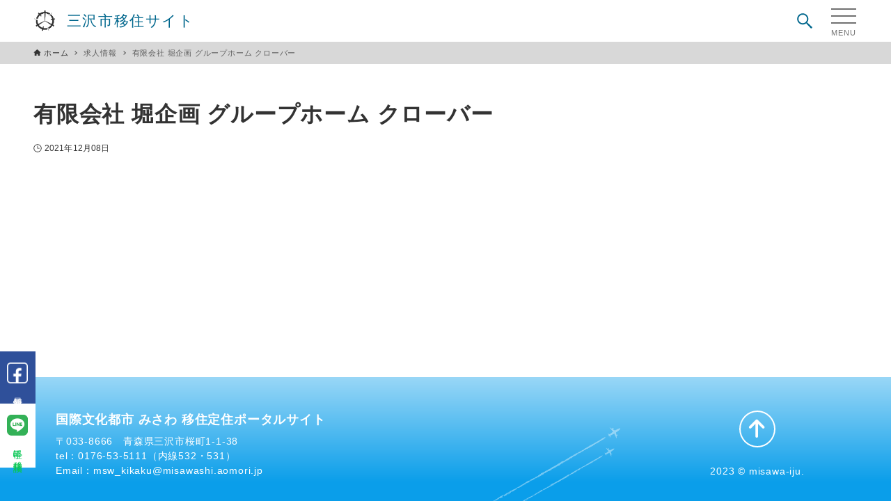

--- FILE ---
content_type: text/html; charset=UTF-8
request_url: https://misawa-iju.com/recruit/%E6%9C%89%E9%99%90%E4%BC%9A%E7%A4%BE-%E5%A0%80%E4%BC%81%E7%94%BB-%E3%82%B0%E3%83%AB%E3%83%BC%E3%83%97%E3%83%9B%E3%83%BC%E3%83%A0-%E3%82%AF%E3%83%AD%E3%83%BC%E3%83%90%E3%83%BC/
body_size: 9246
content:
<!DOCTYPE html>
<html lang="ja" data-loaded="false" data-scrolled="false" data-drawer="closed" data-drawer-move="fade" data-sidebar="off">
<head>
<meta charset="utf-8">
<meta name="format-detection" content="telephone=no">
<meta http-equiv="X-UA-Compatible" content="IE=edge">
<meta name="viewport" content="width=device-width, viewport-fit=cover">
<title>有限会社 堀企画 グループホーム クローバー &#8211; 三沢市移住サイト</title>
<meta name='robots' content='max-image-preview:large' />
<link rel='dns-prefetch' href='//use.fontawesome.com' />
<link rel="alternate" type="application/rss+xml" title="三沢市移住サイト &raquo; フィード" href="https://misawa-iju.com/feed/" />
<link rel="alternate" type="application/rss+xml" title="三沢市移住サイト &raquo; コメントフィード" href="https://misawa-iju.com/comments/feed/" />
<script type="text/javascript">
/* <![CDATA[ */
window._wpemojiSettings = {"baseUrl":"https:\/\/s.w.org\/images\/core\/emoji\/14.0.0\/72x72\/","ext":".png","svgUrl":"https:\/\/s.w.org\/images\/core\/emoji\/14.0.0\/svg\/","svgExt":".svg","source":{"concatemoji":"https:\/\/misawa-iju.com\/wp-includes\/js\/wp-emoji-release.min.js?ver=6.4.7"}};
/*! This file is auto-generated */
!function(i,n){var o,s,e;function c(e){try{var t={supportTests:e,timestamp:(new Date).valueOf()};sessionStorage.setItem(o,JSON.stringify(t))}catch(e){}}function p(e,t,n){e.clearRect(0,0,e.canvas.width,e.canvas.height),e.fillText(t,0,0);var t=new Uint32Array(e.getImageData(0,0,e.canvas.width,e.canvas.height).data),r=(e.clearRect(0,0,e.canvas.width,e.canvas.height),e.fillText(n,0,0),new Uint32Array(e.getImageData(0,0,e.canvas.width,e.canvas.height).data));return t.every(function(e,t){return e===r[t]})}function u(e,t,n){switch(t){case"flag":return n(e,"\ud83c\udff3\ufe0f\u200d\u26a7\ufe0f","\ud83c\udff3\ufe0f\u200b\u26a7\ufe0f")?!1:!n(e,"\ud83c\uddfa\ud83c\uddf3","\ud83c\uddfa\u200b\ud83c\uddf3")&&!n(e,"\ud83c\udff4\udb40\udc67\udb40\udc62\udb40\udc65\udb40\udc6e\udb40\udc67\udb40\udc7f","\ud83c\udff4\u200b\udb40\udc67\u200b\udb40\udc62\u200b\udb40\udc65\u200b\udb40\udc6e\u200b\udb40\udc67\u200b\udb40\udc7f");case"emoji":return!n(e,"\ud83e\udef1\ud83c\udffb\u200d\ud83e\udef2\ud83c\udfff","\ud83e\udef1\ud83c\udffb\u200b\ud83e\udef2\ud83c\udfff")}return!1}function f(e,t,n){var r="undefined"!=typeof WorkerGlobalScope&&self instanceof WorkerGlobalScope?new OffscreenCanvas(300,150):i.createElement("canvas"),a=r.getContext("2d",{willReadFrequently:!0}),o=(a.textBaseline="top",a.font="600 32px Arial",{});return e.forEach(function(e){o[e]=t(a,e,n)}),o}function t(e){var t=i.createElement("script");t.src=e,t.defer=!0,i.head.appendChild(t)}"undefined"!=typeof Promise&&(o="wpEmojiSettingsSupports",s=["flag","emoji"],n.supports={everything:!0,everythingExceptFlag:!0},e=new Promise(function(e){i.addEventListener("DOMContentLoaded",e,{once:!0})}),new Promise(function(t){var n=function(){try{var e=JSON.parse(sessionStorage.getItem(o));if("object"==typeof e&&"number"==typeof e.timestamp&&(new Date).valueOf()<e.timestamp+604800&&"object"==typeof e.supportTests)return e.supportTests}catch(e){}return null}();if(!n){if("undefined"!=typeof Worker&&"undefined"!=typeof OffscreenCanvas&&"undefined"!=typeof URL&&URL.createObjectURL&&"undefined"!=typeof Blob)try{var e="postMessage("+f.toString()+"("+[JSON.stringify(s),u.toString(),p.toString()].join(",")+"));",r=new Blob([e],{type:"text/javascript"}),a=new Worker(URL.createObjectURL(r),{name:"wpTestEmojiSupports"});return void(a.onmessage=function(e){c(n=e.data),a.terminate(),t(n)})}catch(e){}c(n=f(s,u,p))}t(n)}).then(function(e){for(var t in e)n.supports[t]=e[t],n.supports.everything=n.supports.everything&&n.supports[t],"flag"!==t&&(n.supports.everythingExceptFlag=n.supports.everythingExceptFlag&&n.supports[t]);n.supports.everythingExceptFlag=n.supports.everythingExceptFlag&&!n.supports.flag,n.DOMReady=!1,n.readyCallback=function(){n.DOMReady=!0}}).then(function(){return e}).then(function(){var e;n.supports.everything||(n.readyCallback(),(e=n.source||{}).concatemoji?t(e.concatemoji):e.wpemoji&&e.twemoji&&(t(e.twemoji),t(e.wpemoji)))}))}((window,document),window._wpemojiSettings);
/* ]]> */
</script>
<link rel='stylesheet' id='wp-block-library-css' href='https://misawa-iju.com/wp-includes/css/dist/block-library/style.min.css?ver=6.4.7' type='text/css' media='all' />
<link rel='stylesheet' id='arkhe-main-style-css' href='https://misawa-iju.com/wp-content/themes/arkhe/dist/css/main.css?ver=3.8.0' type='text/css' media='all' />
<style id='arkhe-main-style-inline-css' type='text/css'>
:root{--ark-width--container:1200px;--ark-width--article:1200px;--ark-width--article--slim:991px;--ark-alignwide_ex_width:100px;--ark-color--main:#ffffff;--ark-color--text:#333;--ark-color--link:#00678d;--ark-color--bg:#fff;--ark-color--gray:#dedede;--ark-thumb_ratio:56.25%;--ark-color--header_bg:#fff;--ark-color--header_txt:#00678d;--ark-logo_size--sp:40px;--ark-logo_size--pc:48px;--ark-color--footer_bg:;--ark-color--footer_txt:#ffffff;}@media (max-width: 1404px ) {:root{--ark-alignwide_ex_width:0px}}@media (max-width: 1195px ) {:root{--ark-alignwide_ex_width:0px}}.p-topArea.c-filterLayer::before{background-color:#000;opacity:0.2}
</style>
<style id='wp-emoji-styles-inline-css' type='text/css'>

	img.wp-smiley, img.emoji {
		display: inline !important;
		border: none !important;
		box-shadow: none !important;
		height: 1em !important;
		width: 1em !important;
		margin: 0 0.07em !important;
		vertical-align: -0.1em !important;
		background: none !important;
		padding: 0 !important;
	}
</style>
<style id='global-styles-inline-css' type='text/css'>
body{--wp--preset--color--black: #000000;--wp--preset--color--cyan-bluish-gray: #abb8c3;--wp--preset--color--white: #ffffff;--wp--preset--color--pale-pink: #f78da7;--wp--preset--color--vivid-red: #cf2e2e;--wp--preset--color--luminous-vivid-orange: #ff6900;--wp--preset--color--luminous-vivid-amber: #fcb900;--wp--preset--color--light-green-cyan: #7bdcb5;--wp--preset--color--vivid-green-cyan: #00d084;--wp--preset--color--pale-cyan-blue: #8ed1fc;--wp--preset--color--vivid-cyan-blue: #0693e3;--wp--preset--color--vivid-purple: #9b51e0;--wp--preset--color--ark-main: var(--ark-color--main);--wp--preset--color--ark-text: var(--ark-color--text);--wp--preset--color--ark-link: var(--ark-color--link);--wp--preset--color--ark-bg: var(--ark-color--bg);--wp--preset--color--ark-gray: var(--ark-color--gray);--wp--preset--gradient--vivid-cyan-blue-to-vivid-purple: linear-gradient(135deg,rgba(6,147,227,1) 0%,rgb(155,81,224) 100%);--wp--preset--gradient--light-green-cyan-to-vivid-green-cyan: linear-gradient(135deg,rgb(122,220,180) 0%,rgb(0,208,130) 100%);--wp--preset--gradient--luminous-vivid-amber-to-luminous-vivid-orange: linear-gradient(135deg,rgba(252,185,0,1) 0%,rgba(255,105,0,1) 100%);--wp--preset--gradient--luminous-vivid-orange-to-vivid-red: linear-gradient(135deg,rgba(255,105,0,1) 0%,rgb(207,46,46) 100%);--wp--preset--gradient--very-light-gray-to-cyan-bluish-gray: linear-gradient(135deg,rgb(238,238,238) 0%,rgb(169,184,195) 100%);--wp--preset--gradient--cool-to-warm-spectrum: linear-gradient(135deg,rgb(74,234,220) 0%,rgb(151,120,209) 20%,rgb(207,42,186) 40%,rgb(238,44,130) 60%,rgb(251,105,98) 80%,rgb(254,248,76) 100%);--wp--preset--gradient--blush-light-purple: linear-gradient(135deg,rgb(255,206,236) 0%,rgb(152,150,240) 100%);--wp--preset--gradient--blush-bordeaux: linear-gradient(135deg,rgb(254,205,165) 0%,rgb(254,45,45) 50%,rgb(107,0,62) 100%);--wp--preset--gradient--luminous-dusk: linear-gradient(135deg,rgb(255,203,112) 0%,rgb(199,81,192) 50%,rgb(65,88,208) 100%);--wp--preset--gradient--pale-ocean: linear-gradient(135deg,rgb(255,245,203) 0%,rgb(182,227,212) 50%,rgb(51,167,181) 100%);--wp--preset--gradient--electric-grass: linear-gradient(135deg,rgb(202,248,128) 0%,rgb(113,206,126) 100%);--wp--preset--gradient--midnight: linear-gradient(135deg,rgb(2,3,129) 0%,rgb(40,116,252) 100%);--wp--preset--font-size--small: .9rem;--wp--preset--font-size--medium: 20px;--wp--preset--font-size--large: 1.25rem;--wp--preset--font-size--x-large: 42px;--wp--preset--font-size--xsmall: .75rem;--wp--preset--font-size--normal: 1rem;--wp--preset--font-size--xlarge: 1.5rem;--wp--preset--font-size--xxlarge: 2rem;--wp--preset--font-size--huge: 2.75rem;--wp--preset--spacing--20: 0.44rem;--wp--preset--spacing--30: 0.67rem;--wp--preset--spacing--40: 1rem;--wp--preset--spacing--50: 1.5rem;--wp--preset--spacing--60: 2.25rem;--wp--preset--spacing--70: 3.38rem;--wp--preset--spacing--80: 5.06rem;--wp--preset--shadow--natural: 6px 6px 9px rgba(0, 0, 0, 0.2);--wp--preset--shadow--deep: 12px 12px 50px rgba(0, 0, 0, 0.4);--wp--preset--shadow--sharp: 6px 6px 0px rgba(0, 0, 0, 0.2);--wp--preset--shadow--outlined: 6px 6px 0px -3px rgba(255, 255, 255, 1), 6px 6px rgba(0, 0, 0, 1);--wp--preset--shadow--crisp: 6px 6px 0px rgba(0, 0, 0, 1);}:where(.is-layout-flex){gap: 0.5em;}:where(.is-layout-grid){gap: 0.5em;}body .is-layout-flow > .alignleft{float: left;margin-inline-start: 0;margin-inline-end: 2em;}body .is-layout-flow > .alignright{float: right;margin-inline-start: 2em;margin-inline-end: 0;}body .is-layout-flow > .aligncenter{margin-left: auto !important;margin-right: auto !important;}body .is-layout-constrained > .alignleft{float: left;margin-inline-start: 0;margin-inline-end: 2em;}body .is-layout-constrained > .alignright{float: right;margin-inline-start: 2em;margin-inline-end: 0;}body .is-layout-constrained > .aligncenter{margin-left: auto !important;margin-right: auto !important;}body .is-layout-constrained > :where(:not(.alignleft):not(.alignright):not(.alignfull)){max-width: var(--wp--style--global--content-size);margin-left: auto !important;margin-right: auto !important;}body .is-layout-constrained > .alignwide{max-width: var(--wp--style--global--wide-size);}body .is-layout-flex{display: flex;}body .is-layout-flex{flex-wrap: wrap;align-items: center;}body .is-layout-flex > *{margin: 0;}body .is-layout-grid{display: grid;}body .is-layout-grid > *{margin: 0;}:where(.wp-block-columns.is-layout-flex){gap: 2em;}:where(.wp-block-columns.is-layout-grid){gap: 2em;}:where(.wp-block-post-template.is-layout-flex){gap: 1.25em;}:where(.wp-block-post-template.is-layout-grid){gap: 1.25em;}.has-black-color{color: var(--wp--preset--color--black) !important;}.has-cyan-bluish-gray-color{color: var(--wp--preset--color--cyan-bluish-gray) !important;}.has-white-color{color: var(--wp--preset--color--white) !important;}.has-pale-pink-color{color: var(--wp--preset--color--pale-pink) !important;}.has-vivid-red-color{color: var(--wp--preset--color--vivid-red) !important;}.has-luminous-vivid-orange-color{color: var(--wp--preset--color--luminous-vivid-orange) !important;}.has-luminous-vivid-amber-color{color: var(--wp--preset--color--luminous-vivid-amber) !important;}.has-light-green-cyan-color{color: var(--wp--preset--color--light-green-cyan) !important;}.has-vivid-green-cyan-color{color: var(--wp--preset--color--vivid-green-cyan) !important;}.has-pale-cyan-blue-color{color: var(--wp--preset--color--pale-cyan-blue) !important;}.has-vivid-cyan-blue-color{color: var(--wp--preset--color--vivid-cyan-blue) !important;}.has-vivid-purple-color{color: var(--wp--preset--color--vivid-purple) !important;}.has-black-background-color{background-color: var(--wp--preset--color--black) !important;}.has-cyan-bluish-gray-background-color{background-color: var(--wp--preset--color--cyan-bluish-gray) !important;}.has-white-background-color{background-color: var(--wp--preset--color--white) !important;}.has-pale-pink-background-color{background-color: var(--wp--preset--color--pale-pink) !important;}.has-vivid-red-background-color{background-color: var(--wp--preset--color--vivid-red) !important;}.has-luminous-vivid-orange-background-color{background-color: var(--wp--preset--color--luminous-vivid-orange) !important;}.has-luminous-vivid-amber-background-color{background-color: var(--wp--preset--color--luminous-vivid-amber) !important;}.has-light-green-cyan-background-color{background-color: var(--wp--preset--color--light-green-cyan) !important;}.has-vivid-green-cyan-background-color{background-color: var(--wp--preset--color--vivid-green-cyan) !important;}.has-pale-cyan-blue-background-color{background-color: var(--wp--preset--color--pale-cyan-blue) !important;}.has-vivid-cyan-blue-background-color{background-color: var(--wp--preset--color--vivid-cyan-blue) !important;}.has-vivid-purple-background-color{background-color: var(--wp--preset--color--vivid-purple) !important;}.has-black-border-color{border-color: var(--wp--preset--color--black) !important;}.has-cyan-bluish-gray-border-color{border-color: var(--wp--preset--color--cyan-bluish-gray) !important;}.has-white-border-color{border-color: var(--wp--preset--color--white) !important;}.has-pale-pink-border-color{border-color: var(--wp--preset--color--pale-pink) !important;}.has-vivid-red-border-color{border-color: var(--wp--preset--color--vivid-red) !important;}.has-luminous-vivid-orange-border-color{border-color: var(--wp--preset--color--luminous-vivid-orange) !important;}.has-luminous-vivid-amber-border-color{border-color: var(--wp--preset--color--luminous-vivid-amber) !important;}.has-light-green-cyan-border-color{border-color: var(--wp--preset--color--light-green-cyan) !important;}.has-vivid-green-cyan-border-color{border-color: var(--wp--preset--color--vivid-green-cyan) !important;}.has-pale-cyan-blue-border-color{border-color: var(--wp--preset--color--pale-cyan-blue) !important;}.has-vivid-cyan-blue-border-color{border-color: var(--wp--preset--color--vivid-cyan-blue) !important;}.has-vivid-purple-border-color{border-color: var(--wp--preset--color--vivid-purple) !important;}.has-vivid-cyan-blue-to-vivid-purple-gradient-background{background: var(--wp--preset--gradient--vivid-cyan-blue-to-vivid-purple) !important;}.has-light-green-cyan-to-vivid-green-cyan-gradient-background{background: var(--wp--preset--gradient--light-green-cyan-to-vivid-green-cyan) !important;}.has-luminous-vivid-amber-to-luminous-vivid-orange-gradient-background{background: var(--wp--preset--gradient--luminous-vivid-amber-to-luminous-vivid-orange) !important;}.has-luminous-vivid-orange-to-vivid-red-gradient-background{background: var(--wp--preset--gradient--luminous-vivid-orange-to-vivid-red) !important;}.has-very-light-gray-to-cyan-bluish-gray-gradient-background{background: var(--wp--preset--gradient--very-light-gray-to-cyan-bluish-gray) !important;}.has-cool-to-warm-spectrum-gradient-background{background: var(--wp--preset--gradient--cool-to-warm-spectrum) !important;}.has-blush-light-purple-gradient-background{background: var(--wp--preset--gradient--blush-light-purple) !important;}.has-blush-bordeaux-gradient-background{background: var(--wp--preset--gradient--blush-bordeaux) !important;}.has-luminous-dusk-gradient-background{background: var(--wp--preset--gradient--luminous-dusk) !important;}.has-pale-ocean-gradient-background{background: var(--wp--preset--gradient--pale-ocean) !important;}.has-electric-grass-gradient-background{background: var(--wp--preset--gradient--electric-grass) !important;}.has-midnight-gradient-background{background: var(--wp--preset--gradient--midnight) !important;}.has-small-font-size{font-size: var(--wp--preset--font-size--small) !important;}.has-medium-font-size{font-size: var(--wp--preset--font-size--medium) !important;}.has-large-font-size{font-size: var(--wp--preset--font-size--large) !important;}.has-x-large-font-size{font-size: var(--wp--preset--font-size--x-large) !important;}
.wp-block-navigation a:where(:not(.wp-element-button)){color: inherit;}
:where(.wp-block-post-template.is-layout-flex){gap: 1.25em;}:where(.wp-block-post-template.is-layout-grid){gap: 1.25em;}
:where(.wp-block-columns.is-layout-flex){gap: 2em;}:where(.wp-block-columns.is-layout-grid){gap: 2em;}
.wp-block-pullquote{font-size: 1.5em;line-height: 1.6;}
</style>
<link rel='stylesheet' id='parent-style-css' href='https://misawa-iju.com/wp-content/themes/arkhe/style.css?ver=6.4.7' type='text/css' media='all' />
<link rel='stylesheet' id='child-style-css' href='https://misawa-iju.com/wp-content/themes/misawaiju/style.css?ver=6.4.7' type='text/css' media='all' />
<link rel='stylesheet' id='font-awesome-official-css' href='https://use.fontawesome.com/releases/v6.5.1/css/all.css' type='text/css' media='all' integrity="sha384-t1nt8BQoYMLFN5p42tRAtuAAFQaCQODekUVeKKZrEnEyp4H2R0RHFz0KWpmj7i8g" crossorigin="anonymous" />
<link rel='stylesheet' id='msl-main-css' href='https://misawa-iju.com/wp-content/plugins/master-slider/public/assets/css/masterslider.main.css?ver=3.9.8' type='text/css' media='all' />
<link rel='stylesheet' id='msl-custom-css' href='https://misawa-iju.com/wp-content/uploads/master-slider/custom.css?ver=7.2' type='text/css' media='all' />
<link rel='stylesheet' id='font-awesome-official-v4shim-css' href='https://use.fontawesome.com/releases/v6.5.1/css/v4-shims.css' type='text/css' media='all' integrity="sha384-5Jfdy0XO8+vjCRofsSnGmxGSYjLfsjjTOABKxVr8BkfvlaAm14bIJc7Jcjfq/xQI" crossorigin="anonymous" />
<link rel='stylesheet' id='swiper_style-css' href='https://misawa-iju.com/wp-content/themes/misawaiju/js/swiper.min.css?ver=6.4.7' type='text/css' media='all' />
<script type="text/javascript" src="https://misawa-iju.com/wp-includes/js/jquery/jquery.min.js?ver=3.7.1" id="jquery-core-js"></script>
<script type="text/javascript" src="https://misawa-iju.com/wp-includes/js/jquery/jquery-migrate.min.js?ver=3.4.1" id="jquery-migrate-js"></script>
<link rel="https://api.w.org/" href="https://misawa-iju.com/wp-json/" /><link rel="EditURI" type="application/rsd+xml" title="RSD" href="https://misawa-iju.com/xmlrpc.php?rsd" />
<link rel="canonical" href="https://misawa-iju.com/recruit/%e6%9c%89%e9%99%90%e4%bc%9a%e7%a4%be-%e5%a0%80%e4%bc%81%e7%94%bb-%e3%82%b0%e3%83%ab%e3%83%bc%e3%83%97%e3%83%9b%e3%83%bc%e3%83%a0-%e3%82%af%e3%83%ad%e3%83%bc%e3%83%90%e3%83%bc/" />
<link rel='shortlink' href='https://misawa-iju.com/?p=1004' />
<link rel="alternate" type="application/json+oembed" href="https://misawa-iju.com/wp-json/oembed/1.0/embed?url=https%3A%2F%2Fmisawa-iju.com%2Frecruit%2F%25e6%259c%2589%25e9%2599%2590%25e4%25bc%259a%25e7%25a4%25be-%25e5%25a0%2580%25e4%25bc%2581%25e7%2594%25bb-%25e3%2582%25b0%25e3%2583%25ab%25e3%2583%25bc%25e3%2583%2597%25e3%2583%259b%25e3%2583%25bc%25e3%2583%25a0-%25e3%2582%25af%25e3%2583%25ad%25e3%2583%25bc%25e3%2583%2590%25e3%2583%25bc%2F" />
<link rel="alternate" type="text/xml+oembed" href="https://misawa-iju.com/wp-json/oembed/1.0/embed?url=https%3A%2F%2Fmisawa-iju.com%2Frecruit%2F%25e6%259c%2589%25e9%2599%2590%25e4%25bc%259a%25e7%25a4%25be-%25e5%25a0%2580%25e4%25bc%2581%25e7%2594%25bb-%25e3%2582%25b0%25e3%2583%25ab%25e3%2583%25bc%25e3%2583%2597%25e3%2583%259b%25e3%2583%25bc%25e3%2583%25a0-%25e3%2582%25af%25e3%2583%25ad%25e3%2583%25bc%25e3%2583%2590%25e3%2583%25bc%2F&#038;format=xml" />
<script>var ms_grabbing_curosr = 'https://misawa-iju.com/wp-content/plugins/master-slider/public/assets/css/common/grabbing.cur', ms_grab_curosr = 'https://misawa-iju.com/wp-content/plugins/master-slider/public/assets/css/common/grab.cur';</script>
<meta name="generator" content="MasterSlider 3.9.8 - Responsive Touch Image Slider | avt.li/msf" />
<!-- Google tag (gtag.js) -->
<script async src="https://www.googletagmanager.com/gtag/js?id=G-TF8WKL5LSW"></script>
<script>
  window.dataLayer = window.dataLayer || [];
  function gtag(){dataLayer.push(arguments);}
  gtag('js', new Date());

  gtag('config', 'G-TF8WKL5LSW');
</script><style>.simplemap img{max-width:none !important;padding:0 !important;margin:0 !important;}.staticmap,.staticmap img{max-width:100% !important;height:auto !important;}.simplemap .simplemap-content{display:none;}</style>
<script>var google_map_api_key = "AIzaSyDGRV4AmYg1bK4s8KLfKH1-TueYFLDf-UM";</script><link rel="icon" href="https://misawa-iju.com/wp-content/uploads/2023/12/logo.gif" sizes="32x32" />
<link rel="icon" href="https://misawa-iju.com/wp-content/uploads/2023/12/logo.gif" sizes="192x192" />
<link rel="apple-touch-icon" href="https://misawa-iju.com/wp-content/uploads/2023/12/logo.gif" />
<meta name="msapplication-TileImage" content="https://misawa-iju.com/wp-content/uploads/2023/12/logo.gif" />
</head>
<body class="recruit-template-default single single-recruit postid-1004 wp-custom-logo _masterslider _ms_version_3.9.8">
<a class="skip-link screen-reader-text" href="#main_content">コンテンツへスキップ</a><!-- Start: #wrapper -->
<div id="wrapper" class="l-wrapper">
<header id="header" class="l-header" data-logo="left" data-btns="rr-rl" data-has-drawer="both" data-has-search="both" data-pcfix="1" data-spfix="1">
		<div class="l-header__body">
		<div class="l-header__drawerBtn">
	<div class="hamburger">
	<span class="sp_menu_span"></span>
	<span class="sp_menu_span"></span>
	<span class="sp_menu_span"></span>
	<span class="sp_menu_th"></span>
	</div>
</div>
		<div class="l-header__left">
					</div>
		<div class="l-header__center">
			<div class="l-header__logo has-image"><a href="https://misawa-iju.com/" class="flex_box c-headLogo" rel="home"><img width="53" height="50"  src="https://misawa-iju.com/wp-content/uploads/2024/03/logo.png" alt="三沢市移住サイト" class="c-headLogo__img" sizes="(max-width: 999px) 50vw, 800px" decoding="async" loading="eager" ><span>三沢市移住サイト</span></a></div>		</div>
		<div class="l-header__right">
					</div>
		<div class="l-header__searchBtn">
	<button class="c-iconBtn u-flex--c" data-onclick="toggleSearch" aria-label="検索ボタン">
		<span class="c-iconBtn__icon"><svg version="1.1" xmlns="http://www.w3.org/2000/svg" class="arkhe-svg-search" width="1em" height="1em" viewBox="0 0 40 40" role="img" aria-hidden="true" focusable="false"><path d="M37.8 34.8l-11.9-11.2c1.8-2.3 2.9-5.1 2.9-8.2 0-7.4-6-13.4-13.4-13.4s-13.4 6-13.4 13.4 6 13.4 13.4 13.4c3.1 0 5.9-1.1 8.2-2.8l11.2 11.9c0.2 0.2 1.3 0.2 1.5 0l1.5-1.5c0.3-0.3 0.3-1.4 0-1.6zM15.4 25.5c-5.6 0-10.2-4.5-10.2-10.1s4.6-10.2 10.2-10.2 10.2 4.6 10.2 10.2-4.6 10.1-10.2 10.1z"></path></svg></span>
			</button>
</div>
		<div id="drawer_menu" class="p-drawer">
		<!-- logo -->
		<div class="menu_logo"><div class="l-header__logo has-image"><a href="https://misawa-iju.com/" class="flex_box c-headLogo" rel="home"><img width="53" height="50"  src="https://misawa-iju.com/wp-content/uploads/2024/03/logo.png" alt="三沢市移住サイト" class="c-headLogo__img" sizes="(max-width: 999px) 50vw, 800px" decoding="async" loading="eager" ><span>三沢市移住サイト</span></a></div></div>
		<div class="menu_container">
		<!-- mein_menu -->
		<div class="flex_box main_menu">
			<div class="main_menu_child">
				<h3 class="menu_th menu_th01">魅 力</h3>
				<ul>
					<li><a href="https://misawa-iju.com/access/">アクセス</a></li>
					<li><a href="https://misawa-iju.com/3842/">ガイドブック</a></li>
					<li><a href="https://misawa-iju.com/photo/">フォトギャラリー</a></li>
					<li><a href="https://misawa-iju.com/photo/#movie">ムービーギャラリー</a></li>
				</ul>
			</div>
			<div class="main_menu_child">
				<h3 class="menu_th menu_th02">移住サポート</h3>
				<ul>
					<li><a href="https://misawa-iju.com/otameshiijyu/">お試し移住助成金</a></li>
					<li><a href="https://misawa-iju.com/hojokin/">住宅取得支援事業助成金</a></li>
					<li><a href="https://misawa-iju.com/ijyusien/">移住支援金</a></li>
					<li><a href="https://misawa-iju.com/kosodate/">医療・福祉職子育て世帯移住支援金</a></li>
					<li><a href="https://misawa-iju.com/others/">その他助成金</a></li>
					<li><a href="https://misawa-iju.com//helpful_list">移住・定住のためのお役立ち事業一覧</a></li>
				</ul>
			</div>
			<div class="main_menu_child">
				<h3 class="menu_th menu_th03">暮らし</h3>
				<ul>
					<li><a href="https://misawa-iju.com/gathering/">MISAWA移住者交流会</a></li>
					<li><a href="https://misawa-iju.com/population/">三沢市の関係人口を創る</a></li>
					<li><a href="https://misawa-iju.com/living/">みさわで暮らす</a></li>
					<li><a href="https://misawa-iju.com/rearing/">みさわで子育て</a></li>
					<li><a href="#">よくある質問</a></li>
				</ul>
			</div>
			<div class="main_menu_child">
				<h3 class="menu_th menu_th04">仕 事</h3>
				<ul>
					<!-- <li><a href="https://misawa-iju.com/story">三沢の企業ストーリー</a></li> -->
					<li><a href="https://misawa-iju.com#recruit">求人情報</a></li>
				</ul>
			</div>
		</div>
		<!-- sub_menu -->
		<ul class="flex_box sub_menu_box">
			<li><a href="https://misawa-iju.com/category/news/" class="btn_menu_a  btn_menu_a01">お知らせ<span class="arrow"></span></a></li>
			<li><a href="https://misawa-iju.com/contact/" class="btn_menu_a  btn_menu_a02">お問合せ<span class="arrow"></span></a></li>
			<li><a href="https://line.me/R/ti/p/@872kuzdi?from=page&accountId=872kuzdi" class="btn_menu_a  btn_menu_a03" target="_blank" rel="noopener noreferrer">LINE移住相談<span class="arrow"></span></a></li>
			<li><a href="https://www.facebook.com/misawacity/?ref=embed_page" class="btn_menu_a  btn_menu_a04" target="_blank" rel="noopener noreferrer">Facebook<span class="arrow"></span></a></li>
		</ul>
	</div>
</div>
	</div>
</header>
	<ul class="sns_box">
		<li><a href="https://www.facebook.com/misawacity/?ref=embed_page" class="sns_icon sns_fb" target="_blank" rel="noopener noreferrer"><span>最新情報</span></a></li>
		<li><a href="https://line.me/R/ti/p/@872kuzdi?from=page&accountId=872kuzdi" class="sns_icon sns_line" target="_blank" rel="noopener noreferrer"><span>手軽に移住相談</span></a></li>
	</ul>
	
		
	<div id="content" class="l-content">
		<div id="breadcrumb" class="p-breadcrumb">
	<ol class="p-breadcrumb__list l-container">
		<li class="p-breadcrumb__item">
			<a href="https://misawa-iju.com/" class="p-breadcrumb__text">
				<svg version="1.1" xmlns="http://www.w3.org/2000/svg" class="arkhe-svg-home" width="1em" height="1em" viewBox="0 0 40 40" role="img" aria-hidden="true" focusable="false"><path d="M16.2,36.3v-7.8h7.8v7.8h9.8V20.7H37c0.9,0,1.3-1.1,0.5-1.7L21.3,4.2c-0.7-0.7-1.9-0.7-2.6,0L2.3,18.9 c-0.7,0.5-0.3,1.7,0.5,1.7h3.3v15.7C6.2,36.3,16.2,36.3,16.2,36.3z" /></svg>				<span>ホーム</span>
			</a>
		</li>
		<li class="p-breadcrumb__item"><span class="p-breadcrumb__text u-color-thin">求人情報</span></li><li class="p-breadcrumb__item"><span class="p-breadcrumb__text u-color-thin">有限会社 堀企画 グループホーム クローバー</span></li>	</ol>
</div>
					<div class="l-content__body l-container">
			<main id="main_content" class="l-main l-article">
		<article class="l-main__body p-entry post-1004 recruit type-recruit status-publish hentry" data-postid="1004">
			<header class="p-entry__head">
	<div class="p-entry__title c-pageTitle">
	<h1 class="c-pageTitle__main">有限会社 堀企画 グループホーム クローバー</h1>
</div>
<div class="c-postMetas u-flex--aicw">
	<div class="c-postTimes u-flex--aicw">
		<time class="c-postTimes__item u-flex--aic -posted" datetime="2021-12-08"><svg version="1.1" xmlns="http://www.w3.org/2000/svg" class="arkhe-svg-posted c-postMetas__icon" width="1em" height="1em" viewBox="0 0 40 40" role="img" aria-hidden="true" focusable="false"><path d="M21,18.5v-9C21,9.2,20.8,9,20.5,9h-2C18.2,9,18,9.2,18,9.5v12c0,0.3,0.2,0.5,0.5,0.5h10c0.3,0,0.5-0.2,0.5-0.5v-2 c0-0.3-0.2-0.5-0.5-0.5h-7C21.2,19,21,18.8,21,18.5z"/><path d="M20,39C9.5,39,1,30.5,1,20S9.5,1,20,1s19,8.5,19,19S30.5,39,20,39z M20,3.8C11.1,3.8,3.8,11.1,3.8,20S11.1,36.2,20,36.2 S36.2,28.9,36.2,20S28.9,3.8,20,3.8z"/></svg>2021年12月08日</time>	</div>
	</div>
</header>
<div class="c-postContent p-entry__content"></div><footer class="p-entry__foot">
	<div class="c-postMetas u-flex--aicw">
	</div>
</footer>
		</article>
	</main>
	</div><!-- End: l-content__body -->
	</div><!-- End: l-content -->
<footer id="footer" class="l-footer">
	<div class="l-footer__inner">
							<div class="l-footer__widgets">
				<div class="l-container">
											<div class="w-footer -widget1">
							<div id="block-2" class="c-widget widget_block"><h3>国際文化都市 <br class="sps">みさわ 移住定住ポータルサイト</h3>
<p>〒033-8666　青森県三沢市桜町1-1-38<br>tel：0176-53-5111（内線532・531）<br>Email：msw_kikaku@misawashi.aomori.jp</p></div>						</div>
															<div class="footer_copy_box">
						<div id="page-top" class="page-top">
							<a id="move-page-top" class="move-page-top"><i class="fa-solid fa-arrow-up"></i></a>
						</div>
												<p class="c-copyright">
							2023 © misawa-iju.						</p>
											</div>
				</div>
			</div>
					</div>
</footer>
<div id="search_modal" class="c-modal p-searchModal">
	<div class="c-overlay" data-onclick="toggleSearch"></div>
	<div class="p-searchModal__inner">
		<form role="search" method="get" class="c-searchForm" action="https://misawa-iju.com/" role="search">
	<input type="text" value="" name="s" class="c-searchForm__s s" placeholder="検索..." aria-label="検索ワード">
	<button type="submit" class="c-searchForm__submit u-flex--c" value="search" aria-label="検索ボタン">
		<svg version="1.1" xmlns="http://www.w3.org/2000/svg" class="arkhe-svg-search" width="1em" height="1em" viewBox="0 0 40 40" role="img" aria-hidden="true" focusable="false"><path d="M37.8 34.8l-11.9-11.2c1.8-2.3 2.9-5.1 2.9-8.2 0-7.4-6-13.4-13.4-13.4s-13.4 6-13.4 13.4 6 13.4 13.4 13.4c3.1 0 5.9-1.1 8.2-2.8l11.2 11.9c0.2 0.2 1.3 0.2 1.5 0l1.5-1.5c0.3-0.3 0.3-1.4 0-1.6zM15.4 25.5c-5.6 0-10.2-4.5-10.2-10.1s4.6-10.2 10.2-10.2 10.2 4.6 10.2 10.2-4.6 10.1-10.2 10.1z"></path></svg>	</button>
</form>
		<button type="button" class="p-searchModal__close c-modalClose u-flex--aic" data-onclick="toggleSearch">
			<svg version="1.1" xmlns="http://www.w3.org/2000/svg" class="arkhe-svg-close" width="1em" height="1em" viewBox="0 0 40 40" role="img" aria-hidden="true" focusable="false"><path d="M33 35l-28-28c-0.1-0.1-0.1-0.2 0-0.3l1.7-1.7c0.1-0.1 0.2-0.1 0.3 0l28 28c0.1 0.1 0.1 0.2 0 0.3l-1.7 1.7c-0.1 0.1-0.2 0.1-0.3 0z"></path><path d="M35 7l-28 28c-0.1 0.1-0.2 0.1-0.3 0l-1.7-1.7c-0.1-0.1-0.1-0.2 0-0.3l28-28c0.1-0.1 0.2-0.1 0.3 0l1.7 1.7c0.1 0.1 0.1 0.2 0 0.3z"></path></svg>閉じる		</button>
	</div>
</div>
<div class="p-drawerUnderlayer" data-onclick="toggleMenu"></div>
</div>
<!-- End: #wrapper-->
<div class="l-scrollObserver" aria-hidden="true"></div><script type="text/javascript" id="arkhe-main-script-js-extra">
/* <![CDATA[ */
var arkheVars = {"homeUrl":"https:\/\/misawa-iju.com\/","isFixHeadPC":"1","isFixHeadSP":"1","fixGnav":"","smoothScroll":"off"};
/* ]]> */
</script>
<script type="text/javascript" src="https://misawa-iju.com/wp-content/themes/arkhe/dist/js/main.js?ver=3.8.0" id="arkhe-main-script-js"></script>
<script type="text/javascript" src="https://misawa-iju.com/wp-content/themes/misawaiju/js/move.js?ver=6.4.7" id="move_js-js"></script>
<script type="text/javascript" src="https://misawa-iju.com/wp-content/themes/misawaiju/js/swiper.min.js?ver=6.4.7" id="swiper_js-js"></script>
<script type="text/javascript" src="https://misawa-iju.com/wp-content/themes/misawaiju/js/script.js?ver=6.4.7" id="script_js-js"></script>
</body>
</html>


--- FILE ---
content_type: text/css
request_url: https://misawa-iju.com/wp-content/themes/misawaiju/style.css?ver=6.4.7
body_size: 11531
content:
/*
Theme Name: misawaiju
Theme URI: ★ テーマの公式サイトなどのURL（空欄でも可） ★
Template: arkhe
Description: ★ テーマの説明（空欄でも可） ★
Author: ★ テーマ作成者の名前（空欄でも可） ★
Tags: 
Version: 0.0.1
*/
/* cssの読み込み */
@import url("fonts/font.css");
@import url("css/custom_iju.css");
@import url("css/custom_interview.css");

/* motion.css読み込み */
@import url("css/motion.css");

/* ----------------------------------- 共通 ----------------------------------- */
:root {
	--blue:#00678D;
	--l_blue:#2EA8D5;
	
	--gray01:#707070;
	--gray02:#D8D8D8;
	--gray03:#EFEFEF;
	--gray04:#DEDEDE;
	--gray05:#D0D0D0;
	--gray06:#F5F5F5;
	
	--line:#09C755;
	--fb:#2F509A;
	
	--bg01_a:#0378B4;
	--bg01_b:#99D7F7;
	--bg02:#F8F9FA;
	--bg03_a:#0A9EEA;
}
body , p , li , dt , dd , figcaption{
	color:#333333;
	/* font-family:'myfont'; */
	font-size:16px;
	letter-spacing:0.05rem;
}
.center{
	text-align:center;
}
.right{
	text-align:right;
}
.red{
	color:#cc0000;
}
.blue{
	color:var(--blue);
}
.l_blue{
	color:var(--l_blue);
}
.bold{
	font-weight:bold;
}
.font_a{
	font-family:'myfont';
}
p a , li a , a , p a:hover , li a:hover , a:hover{
	color:var(--blue);
	text-decoration:none;
	transition:all 0.4s;
}
/* flex_box */
.flex_box{
	display:flex;
	display:-webkit-flex;
	flex-wrap:wrap;
	-webkit-flex-wrap:wrap;
}
.f_center{
	justify-content:center;
}
.w60{
	width:56%;
	margin:0 2% 2rem 2%;
}
.w50{
	width:46%;
	margin:0 2% 2rem 2%;
}
.w40{
	width:36%;
	margin:0 2% 2rem 2%;
}
.w33{
	width:29%;
	margin:0 2% 2rem 2%;
}
/* display */
.sp991 , .sp, .sps , #top_title_area , .noimg_photo{
	display:none;
}
/* font-size ・ margin */
.fs12{
	font-size:1.2rem;
}
.fs2{
	font-size:2rem;
}
.mt0{
	margin-top:0;
}
.mt05{
	margin-top:0.5rem;
}
.mt15{
	margin-top:1.5rem;
}
.mt5{
	margin-top:5rem;
}
.mt7{
	margin-top:7rem;
}
.mb15{
	margin-bottom:1.5rem;
}
.mb3{
	margin-bottom:3rem;
}
.mb5{
	margin-bottom:5rem;
}
/* full_page */
.full_page .l-article{
	max-width:100%;
}
.full_page .container , .menu_container{
	max-width:1200px;
	margin-left:auto;
	margin-right:auto;
}
/* ------------------ Header ------------------ */
.l-header__center{
	padding:0;
}
.l-header__logo{
	font-family:'Yu Mincho','游明朝','YuMincho','游明朝体',serif;
	font-size:1.3rem;
	letter-spacing:0.1rem;
}
.l-header__logo span{
	padding-left:1rem;
}
.l-header__logo a{
	padding:8px 4rem 8px 3rem;
}
.has-image>.c-headLogo{
	height:60px;
}
.c-headLogo{
	align-items:center;
}
.c-headLogo__img{
	max-height:30px;
}
/*  menu  */
#drawer_menu.open{
	opacity: 1;
   pointer-events: inherit;
   visibility: inherit;	
}
#drawer_menu{
	background-color:var(--blue);
	padding-top:0;
}
.menu_logo h1 a , .menu_logo a{
	color:var(--blue);
	background-color:#ffffff;
}
/* main_menu */
.main_menu{
	margin-top:7rem;
	margin-bottom:3rem;
}
.main_menu_child{
	width:21%;
	margin:0 2% 2rem 2%;
}
.menu_th{
	padding:0.5rem 0.5rem 0.5rem 55px;
	margin-bottom:1.5rem;
	border-bottom:solid 2px #ffffff;
	position:relative;
}
.menu_th:before{
	content:"";
	display:block;
	width:40px;
	height:40px;
	position:absolute;
	top:50%;
	left:0;
	transform: translateY(-50%);
	-webkit-transform: translateY(-50%);
	-ms-transform: translateY(-50%);
}
.menu_th01:before{
	background:url("img/icon_01.png") no-repeat center;
	background-size:contain;
}
.menu_th02:before{
	background:url("img/icon_02.png") no-repeat center;
	background-size:contain;
}
.menu_th03:before{
	background:url("img/icon_03.png") no-repeat center;
	background-size:contain;
}
.menu_th04:before{
	background:url("img/icon_04.png") no-repeat center;
	background-size:contain;
}
.main_menu_child ul{
	padding:0;
}
.main_menu_child ul li{
	list-style:none;
	position:relative;
	padding-left:55px;
	margin-bottom:0.5rem;
}
.main_menu_child ul li:before{
	content:"";
	width:40px;
	height:1px;
	background-color:#ffffff;
	position:absolute;
	top:11px;
	left:0;
}
.main_menu_child ul li a{
	color:#ffffff;
}
.main_menu_child ul li a:hover{
	padding-left:5px;
}
/* sub_menu */
.sub_menu_box{
	margin-bottom:3rem;
	padding:0;
}
.sub_menu_box li{
	list-style:none;
	width:23%;
	margin:0 1% 1.5rem 1%;
}
.sub_menu_box li a{
	display:block;
}
.btn_menu_a{
	border:solid 2px #ffffff;
	color:#ffffff;
	padding:0.7rem 2.5rem 0.7rem 60px;
	position:relative;
}
.btn_menu_a:before{
	content:"";
	display:block;
	width:40px;
	height:40px;
	position:absolute;
	left:10px;
	top:50%;
	transform: translateY(-50%);
	-webkit-transform: translateY(-50%);
	-ms-transform: translateY(-50%);
}
.btn_menu_a01:before{
	background:url("img/icon_05.png") no-repeat center;
	background-size:contain;
}
.btn_menu_a02:before{
	background:url("img/icon_06.png") no-repeat center;
	background-size:contain;
}
.btn_menu_a03:before{
	background:url("img/icon_line.png") no-repeat center;
	background-size:contain;
}
.btn_menu_a04:before{
	background:url("img/icon_fb.png") no-repeat center;
	background-size:contain;
}
.btn_menu_a .arrow{
	right:1.2rem;
}
.btn_menu_a:hover{
	color:#ffffff;
}
.btn_menu_a:hover .arrow{
	right:0.7rem;
}
/*  hamburger  */
.hamburger{
	width:40px;
	height:50px;
	cursor:pointer;
	position:fixed;
	top:5px;
	right:3rem;
	z-index:100000;
}
.hamburger span{
	display:block;
	-webkit-transition: 0.3s ease-in-out;
	-moz-transition: 0.3s ease-in-out;
	transition: 0.3s ease-in-out;
}
.hamburger .sp_menu_span{
	position:absolute;
	width:36px;
	height:2px;
	left:2px;
	background:#707070;
}
.hamburger .sp_menu_th:before , .hamburger .sp_menu_th:after{
	font-size:0.7rem;
	display:block;
	position:absolute;
	bottom:1px;
	left:50%;
	transform: translateX(-50%);
	-webkit-transform: translateX(-50%);
	-ms-transform: translateX(-50%);
}
.hamburger span:nth-child(1) {
	top:7px;
}
.hamburger span:nth-child(2) {
	top:17px;
}
.hamburger span:nth-child(3) {
	top:27px;
}
.hamburger .sp_menu_th:before{
	content:"MENU";
	color:#707070;
}
/* ナビ開いてる時のボタン */
.hamburger.active span:nth-child(1){
	width:36px;
	top:17px;
	-webkit-transform:rotate(-30deg);
	-moz-transform:rotate(-30deg);
	transform:rotate(-30deg);
}
.hamburger.active span:nth-child(2),
.hamburger.active span:nth-child(3){
	width:36px;
	top:17px;
	-webkit-transform:rotate(30deg);
	-moz-transform:rotate(30deg);
	transform:rotate(30deg);
}
.hamburger .sp_menu_th:after{
	content:"CLOSE";
	color:#ffffff;
	opacity:0;
}
.hamburger.active .sp_menu_th:before{
	opacity:0;
}
.hamburger.active .sp_menu_th:after{
	opacity:1;
}
.hamburger.active .sp_menu_span{
	background:#ffffff;
}
/* adminbar hamburger */
.admin-bar .hamburger{
	top:37px;
}
/* sns_box */
.sns_box{
	position:fixed;
	bottom:3rem;
	left:0;
	z-index:10;
	padding:0;
}
.sns_box li{
	list-style:none;
	position:relative;
}
.sns_icon{
	display:block;
	padding:0.8rem;
	writing-mode: vertical-rl;
	font-size:0.8rem;
	border:solid 3px;
}
.sns_icon span{
	position:relative;
	display:block;
	padding-top:40px;
}
.sns_icon span:before{
	content:"";
	display:block;
	width:30px;
	height:30px;
	position:absolute;
	top:0;
	left:50%;
	transform: translateX(-50%);
   -webkit-transform: translateX(-50%);
   -ms-transform: translateX(-50%);
	z-index:1;
}
.sns_fb{
	color:#ffffff;
	background-color:var(--fb);
	border-color:var(--fb);
}
.sns_fb span:before{
	background:url("img/fbw.png") no-repeat center;
	background-size:contain;
}
.sns_line{
	color:var(--line);
	background-color:#ffffff;
	border-color:#ffffff;
}
.sns_line span:before{
	background:url("img/line.png") no-repeat center;
	background-size:contain;
}
.sns_fb:hover{
	color:#ffffff;
	border-color:#ffffff;
}
.sns_line:hover{
	color:var(--line);
	border-color:var(--line);
}
/* p-breadcrumb */
.p-breadcrumb{
	background-color:var(--gray02);
}
/* menu box */
.l-header__drawerBtn{
	margin-left:4rem;
}
/* ------------------ Footer ------------------ */
.l-footer{
	background:linear-gradient(0deg , var(--bg03_a) 15%, var(--bg01_b) 100%);
	padding:1rem 2rem 0;
	position:relative;
	overflow:hidden;
}
.l-footer:after{
	content:"";
	display:block;
	width:calc(1244px * 0.15);
	height:calc(772px * 0.15);
	background:url("img/footer_img.png") no-repeat center;
	background-size:contain;
	position:absolute;
	left:55vw;
	bottom:-10px;
	opacity:0.4;
	z-index:0;
}
.l-footer h3{
	font-size:1.1rem;
	margin-bottom:0.5rem;
}
.l-footer p{
	color:#ffffff;
	font-size:0.9rem;
}
.l-footer .w-footer{
	flex-basis:80%;
}
.footer_copy_box{
	flex-basis:20%;
}
/* page top */
.page-top{
	text-align:center;
	margin-bottom:1.5rem;
}
.move-page-top{
	display:inline-block;
	border:solid 2px #ffffff;
	border-radius:50%;
	padding:9px 12px 7px 12px;
	position:relative;
	z-index:2;
}
.move-page-top i{
	font-size:30px;
	transition:all 0.6s;
}
.move-page-top:hover{
	background-color:var(--blue);
}
.move-page-top:hover i{
	color:#ffffff;
}
/* ------------------ HOME ------------------ */
/* slide */
.slide_box{
	position:relative;
	max-height:calc(100vh - 60px);
	overflow:hidden;
}
.slide_text_box , .slide_text{
	width:500px;
	position:absolute;
	top:50%;
	right:0;
	transform: translateY(-50%);
	-webkit-transform: translateY(-50%);
	-ms-transform: translateY(-50%);
}
.slide_text_box{
	height:240px;
	background:rgba(0,0,0,0.5);
	mix-blend-mode: soft-light;
}
.slide_text{
	padding-top:0.7rem;
}
.slide_text p , .slide_text h2{
	color:#ffffff;
	position:relative;
}
.slide_text p{
	font-family:'pop01';
	font-size:1.2rem;
	font-weight:bold;
	letter-spacing:0.1rem;
	margin-bottom:1.2rem;
}
.slide_text h2{
	font-family:'pop01','Yu Mincho','游明朝','YuMincho','游明朝体',serif;
	font-size:4rem;
	font-weight:normal;
	letter-spacing:1rem;
	padding-left:1rem;
	line-height:1.3;
}
.slide_text h2 span{
	display:block;
	font-size:1.1rem;
	letter-spacing:0.2rem;
}
/* section */
.sec00{
	padding:5rem 0;
}
.sec01{
	padding:3rem 0;
}
/* 背景 */
.bg_sec02{
	background-color:var(--bg02);
}
/* title */
.th01{
	position:relative;
	font-family:'Yu Mincho','游明朝','YuMincho','游明朝体',serif;
	font-size:3rem;
	letter-spacing:0.5rem;
	margin-bottom:2rem;
	text-transform: uppercase;/* 小文字を大文字に */
}
.th01.mb5{
	margin-bottom:5rem;
}
.th01 span{
	color:var(--blue);
	font-size:1.5rem;
	letter-spacing:0.3rem;
	font-family:sans-serif;
	display:block;
	white-space:nowrap;
	position:absolute;
	top:2.5rem;
	z-index:2;	
}
.th01.center span{
	left:50%;
	transform: translateX(-50%);
	-webkit-transform: translateX(-50%);
	-ms-transform: translateX(-50%);
}
.th01.left span{
	left:1.5rem;
}
.th01a{
	color:var(--gray03);
}
.th01b{
	color:var(--gray04);
}
/* th02 */
.th02{
	font-size:1.8rem;
	line-height:2rem;
	margin-bottom:2rem;
}
.th02 span{
	background: linear-gradient(transparent 70%, var(--l_blue) 70%);
   padding: 0 0.5rem;
}
.th02a span{
	display:block;
}
.th02b{
	margin-left:2%;
	margin-right:2%;
}
/* th03 */
.th03{
	font-size:1.3rem;
	margin-bottom:0.5rem;
}
.th03a{
	color:var(--l_blue);
}
.th03b{
	color:var(--blue);
}
/* th04 */
.th04{
	font-size:1.1rem;
	padding:0.5rem 0.5rem 0.4rem 1rem;
	letter-spacing:0.2rem;
	border-radius:0.3rem;
	margin-bottom:1rem;
}
.th04a{
	color:#ffffff;
	background-color:var(--blue);
}
/* th05 */
.th05{
	text-align:center;
	letter-spacing:0.2rem;
	font-size:1.3rem;
	margin-bottom:2.5rem;
	position:relative;
}
.th05:after{
	content:"";
	display:block;
	width:2rem;
	height:4px;
	border-radius:1rem;
	background-color:var(--blue);
	position:absolute;
	bottom:-1rem;
	left:50%;
	transform: translateX(-50%);
	-webkit-transform: translateX(-50%);
	-ms-transform: translateX(-50%);
}

/* btn */
.arrow{
	position:absolute;
	top:50%;
	transform: translateY(-50%);
	-webkit-transform: translateY(-50%);
	-ms-transform: translateY(-50%);
	transition:all 0.4s;
}
.arrow:before{
	content:"";
	display:block;
	width:10px;
	height:10px;
	border-top:solid 2px #ffffff;
	border-right:solid 2px #ffffff;
	transform:rotate(45deg);
}
/* plus */
.plus{
	position:absolute;
	top:50%;
	right:0.5rem;
	transform: translateY(-50%);
   -webkit-transform: translateY(-50%);
   -ms-transform: translateY(-50%);	
}
.plus span{
	width:16px;
	height:16px;
	cursor:pointer;
	display:block;
	position:relative;
	transition:all 0.4s;
}
.plus span:before , .plus span:after{
	content:"";
	display:block;
	position:absolute;
	background-color:#707070;
}
.plus span:before{
	width:16px;
	height:2px;
	left:0;
	top:7px;
}
.plus span:after{
	width:2px;
	height:16px;
	left:7px;
	top:0;
}
/* +:active */
.active .plus span{
	-webkit-transform:rotate(45deg);
	-moz-transform:rotate(45deg);
	transform:rotate(45deg);
	transition:all 0.4s;
}
/* 白枠白字 */
.btn01{
	position:relative;
	display:block;
	border:solid 2px #ffffff;
	border-radius:0.3rem;
	color:#ffffff;
}
.btn01a{
	padding:0.7rem 2.5rem 0.7rem 2rem;
}
.btn01a .arrow{
	right:1.5rem;
}
.btn01:hover{
	color:#ffffff;
	background-color:var(--blue);
}
.btn01a:hover .arrow{
	right:1rem;
}
/* 青背白字 */
.btn02{
	display:inline-block;
	background-color:var(--blue);
	color:#ffffff;
	border:solid 2px var(--blue);
	border-radius:0.3rem;
	padding:0.7rem 4rem 0.6rem;
}
.btn02:hover{
	background-color:#ffffff;
	color:var(--blue);
}
.btn_form{
	padding:0.5rem 2rem;
	transition:all 0.4s;
}
.btn_form:hover{
	border:solid 2px var(--l_blue);
	background-color:var(--l_blue);
	color:#ffffff;
}
/* 青字 */
.btn03:hover{
	color:var(--l_blue);
}
/* 白背青字 */
.btn04{
	display:inline-block;
	background-color:#ffffff;
	color:var(--blue);
	border:solid 2px var(--blue);
	border-radius:0.3rem;
	padding:0.7rem 2rem 0.6rem;
}
.btn04:hover{
	background-color:var(--blue);
	color:#ffffff;
}
.btn_back{
	transition:all 0.4s;
	padding:0.5rem 2rem;
}
.btn_back:hover{
	border:solid 2px var(--l_blue);
	background-color:var(--l_blue);
}
/* btn05 */
.btn05{
	display:block;
	position:relative;
	text-align:center;
	letter-spacing:0.2rem;
	border:solid 4px rgba(0, 103, 141, 0.5);
	border-radius:1rem;
	padding:0.8rem 3rem;
	font-weight:bold;
	color:#222;
}
.btn05a a{
	padding:1.8rem 3rem;
	font-size:1.1rem;
}
.btn05b a{
	font-size:1.1rem;
}
.btn05b span{
	font-size:0.9rem;
}
.btn05 .arrow{
	right:2rem;
}
.btn05 .arrow:before{
	border-top:solid 2px var(--blue);
	border-right:solid 2px var(--blue);
}
.btn05:hover .arrow{
	right:1.5rem;
}
/* お知らせ・新着情報 */
.topi{
	padding:0 5rem;
	margin:3rem 0 2.5rem;
}
.topi li{
	list-style:none;
	border-bottom:solid 1px var(--gray02);
	align-items:center;
}
.topi li:first-child{
	border-top:solid 1px var(--gray02);
}
.tc01{
	width:100px;
	margin:0 15px;
}
.tc02{
	width:calc(100% - 130px);
	padding:0 0 0 1rem;
}
.tc02 a{
	display:block;
	color:#333333;
	padding:1rem 2.5rem 1rem 0;
	position:relative;
}
.tc02 a .arrow{
	right:1rem;
}
.tc02 a .arrow:before{
	border-top: solid 2px var(--gray01);
   border-right: solid 2px var(--gray01);
}
.tc02 a:hover{
	color:var(--blue);
}
.tc02 a:hover .arrow{
	right:0.5rem;
}
/* MCTV */
.mctv_box{
	max-width:550px;
	margin:0 auto 2rem auto;
}
.mctv_box a{
	display:flex;
	padding:2rem;
	border:solid 2px var(--blue);
	border-radius:0.3rem;
	justify-content:center;
}
.mctv_text{
	padding-left:80px;
	position:relative;
}
.mctv_text h4{
	letter-spacing:0.2rem;
	font-size:1.3rem;
	transition:all 0.4s;
}
.mctv_text p{
	color:var(--blue);
	font-weight:bold;
	font-size:0.9rem;
	transition:all 0.4s;
}
.mctv_text:before{
	content:"";
	display:block;
	width:calc(127px * 0.45);
	height:calc(150px * 0.45);
	background:url("img/tv.svg") no-repeat center;
	background-size:contain;
	filter: invert(19%) sepia(98%) saturate(2158%) hue-rotate(177deg) brightness(98%) contrast(101%);
	position:absolute;
	top:-10px;
	left:0;
}
.mctv_box a:hover{
	background-color:var(--blue);
}
.mctv_box a:hover h4 , .mctv_box a:hover p{
	color:#ffffff;
}
.mctv_box a:hover .mctv_text:before{
	filter: invert(100%) sepia(0%) saturate(4257%) hue-rotate(197deg) brightness(129%) contrast(110%);
}
/* 三沢市の魅力 */
.bg_sec01{
	background:linear-gradient(0deg , #ffffff 15% , var(--bg01_b) 15%, var(--bg01_a) 100%);
}
.bg_misawa{
	position:relative;
	margin-bottom:calc(3rem + 3vw);
}
.bg_misawa:before{
	content:"";
	display:block;
	width:54vw;
	height:26vw;
	max-width:810px;
	background:url("img/map.png") no-repeat top center;
	background-size:contain;
	position:absolute;
	top:25px;
	right:50%;
	z-index:1;
}
.sec_charm{
	position:relative;
	z-index:2;
	padding:5.5rem 2rem 0 53%;
}
.sec_charm p{
	color:#ffffff;
	line-height:2rem;
	margin-bottom:2rem;
}
.charm_img{
	bottom:-3vw;
}
.charm_img > .swiper-wrapper{
	-webkit-transition-timing-function:linear!important;
	-o-transition-timing-function:linear!important;
	transition-timing-function:linear!important;
}
.charm_img img{
	width:100%;
	height:12vw;
	object-fit:cover;
	border-radius:3px;
	box-shadow:0 2px 5px var(--gray05);
}
/* 三沢移住サポート */
.support_box{
	margin-top:3.5rem;
}
.support_img{
	width:58%;
	display:grid;
	gap: 10px;
	grid-template-columns: 2fr 1fr;
}
.support_img_child01{
  grid-row: 1 / 3;
}
.support_img figure img{
	border-radius:0.5rem;
	display:block;
	object-fit:cover;
	height:100%;
	width:100%;
}
.support_text{
	width:42%;
	padding-left:5%;
	align-items:center;
}
.support_text ul{
	padding:0;
	width:100%;
	max-width:350px;
}
.support_text li{
	list-style:none;
	border-bottom:solid 1px var(--gray05);
}
.support_text li:first-child{
	border-top:solid 1px var(--gray05);
}
.support_icon{
	display:block;
	color:#333333;
	position:relative;
	padding:1rem 3rem 1rem 60px;
}
.support_icon:before{
	content:"";
	display:block;
	width:35px;
	height:35px;
	position:absolute;
	left:10px;
	top:50%;
	transform: translateY(-50%);
	-webkit-transform: translateY(-50%);
	-ms-transform: translateY(-50%);
}
.support_icon01:before{
	background:url("img/icon_b01.png") no-repeat center;
	background-size:contain;
}
.support_icon02:before{
	background:url("img/icon_b02.png") no-repeat center;
	background-size:contain;
}
.support_icon03:before{
	background:url("img/icon_b03.png") no-repeat center;
	background-size:contain;
}
.support_icon04:before{
	background:url("img/icon_b04.png") no-repeat center;
	background-size:contain;
}
.support_icon05:before{
	background:url("img/icon_b05.png") no-repeat center;
	background-size:contain;
}
.support_icon .arrow{
	right:1.5rem;
}
.support_icon .arrow:before{
	border-top: solid 2px var(--gray01);
	border-right: solid 2px var(--gray01);
}
.support_icon:hover{
	color:var(--l_blue);
}
.support_icon:hover .arrow{
	right:1rem;
}
/* 仕事のこと */
.work_box{
	margin:3rem 0 2rem;
}
.work_child{
	width:23%;
	margin:0 1% 2rem 1%;
	padding:1.2rem 1rem;
	border:solid 2px var(--gray02);
	border-radius:0.3rem;
	background-color:#ffffff;
}
.work_th{
	color:var(--l_blue);
	/* font-weight:500; */
	font-size:1rem;
	margin-bottom:0.3rem;
}
.desc{
	font-size:0.8rem;
	margin-bottom:1rem;
}
.work_table{
	border:none;
}
.work_table th , .work_table td{
	border:none;
	border-top:solid 1px var(--gray01);
	border-bottom:solid 1px var(--gray01);
	font-size:0.8rem;
	font-weight:normal;
	padding:0.5rem;
}
.work_table th{
	width:60px;
	background-color:var(--gray06);
}
/* 弘前大学の学生による「三沢人口を創る」プロジェクト */
.sec03{
	overflow-x:clip;
	position:relative;
	z-index:2;
}
.sec03 .container{
	padding:0 3rem;
}
.sec03_box{
	position:relative;
	width:670px;
}
.sec03 .th01{
	margin-bottom:6rem;
	position:relative;
	z-index:3;
}
.sec03_text{
	padding-left:2rem;
	position:relative;
	z-index:3;
}
.sec03_text p{
	line-height:2rem;
}
.btn02_arrow{
	padding:0.7rem 10rem 0.6rem 10rem;
	position:relative;
}
.btn02_arrow .arrow{
	right:1.5rem;
}
.btn02_arrow:hover .arrow{
	right:1rem;
}
.btn02_arrow:hover .arrow:before{
	border-top: solid 2px var(--blue);
   border-right: solid 2px var(--blue);
}
/* 背景画像 */
.sec03 figure{
	border-radius:0.3rem;
	box-shadow:0 3px 14px #cccccc;
	position:absolute;
}
.sec03 figure img{
	border-radius:0.3rem;
	display:block;
	object-fit:cover;
	width:100%;
}
.sec03_img01{
	border:solid 1.5rem #ffffff;
	width:600px;
	transform:rotate(10deg);
	right:-750px;
	top:-120px;
	z-index:1;
}
.sec03_img01 img{
	max-height:350px;
}
.sec03_img02{
	border:solid 1rem #ffffff;
	width:450px;
	transform:rotate(-10deg);
	right:-550px;
	top:220px;
	z-index:2;
}
.sec03_img02 img{
	max-height:260px;
}
/* PHOTO GALLERY */
.photo_child{
	width:18%;
	margin:0 1% 1.5rem 1%;
	overflow:hidden;
}
.photo_child img{
	display:block;
	transition:all 0.4s;
}
.photo_child a:hover{
	opacity:0.6;
}
.photo_child a:hover img{
	transform:scale(1.1 , 1.1);
}
.photo_child_box{
	align-items:center;
	margin-top:5rem;
}
.photo_text p{
	margin-bottom:1rem;
	padding:0 1rem;
}
.photo_text h5{
	font-size:0.9rem;
	padding:0 1rem;
}
.photo_page{
	padding:0 2rem;
}
/* archive */
.p-postList{
	margin:0 2rem;
}
/* 広告募集のご案内 */
.table_ad th{
	width:180px;
}
/* お問合せ */
.contact{
	max-width:800px;
	margin:0 auto 3rem auto;
}
.contact th , .contact td{
	border:solid 1px var(--gray05);
}
.contact th{
	position:relative;
	padding-right:50px !important;
	width:190px;
}
.hissu_r{
	font-size:0.6rem;
	color:#ffffff;
	background-color:#cc0000;
	border-radius:0.3rem;
	padding:0.1rem 0.5rem;
	display:block;
	position:absolute;
	top:12px;
	right:8px;
}
.contact td input , .contact td textarea{
	width:100%;
}
/* みさわ移住応援 */
.support_child{
	border:solid 5px #ffb3a5;
	border-radius:1rem;
	background:url("img/interview/masu.jpg") repeat center;
	background-size:12px;
	padding:1.8rem 2rem 1.5rem;
	margin-bottom:5rem;
}
.support_child h3{
	padding-left:120px;
	font-size:1.5rem;
	color:#ffb3a5;
	margin-bottom:3.5rem;
	position:relative;
}
.support_child h3:before{
	content:"";
	display:block;
	width:114px;
	height:119px;
	position:absolute;
	top:-3rem;
	left:-0.5rem;
}
.support_child01 h3:before{
	background:url("img/support/icon_su1.png") no-repeat center;
	background-size:contain;
}
.support_child02 h3:before{
	background:url("img/support/icon_su2.png") no-repeat center;
	background-size:contain;
}
.support_child03 h3:before{
	background:url("img/support/icon_su3.png") no-repeat center;
	background-size:contain;
}
.support_child04 h3:before{
	background:url("img/support/icon_su4.png") no-repeat center;
	background-size:contain;
}
.support_child h4{
	font-size:1.2rem;
	margin-bottom:1rem;
}
.support_child h4 span{
	padding-bottom:0.2rem;
	border-bottom:solid 2px #ffb3a5;
}
.support_list{
	margin-bottom:1.5rem;
	padding:0;
}
.support_list li a , .support_list li{
	color:#505050;
}
.support_list li{
	position:relative;
	list-style:none;
	padding-left:1rem;
}
.support_list li:before{
	content:"";
	display:block;
	border-top: 6px solid transparent;
	border-right: 6px solid transparent;
	border-bottom: 6px solid transparent;
	border-left: 8px solid #A1E4ED;
	position:absolute;
	top:8px;
	left:3px;
}
.support_list li a:hover{
	padding-left:0.5rem;
}
/* ol ul */
.list_none{
	padding:0;
}
.list_none li{
	list-style:none;
}
.list_kome li{
	text-indent:-1.7rem;
	padding-left:1.5rem;
}
/* 三沢市でのくらし */
/* line風 */
.living_q , .living_a{
	position:relative;
	margin-bottom:2rem;
}
.living_q{
	padding-left:7rem;
	margin-top:3rem;
}
.living_a{
	text-align:right;
	padding-right:7.5rem;
	margin-top:2.5rem;
}
.living_q:before , .living_a:after{
	content:"";
	display:block;
	position:absolute;
}
.living_q:before{
	left:1rem;
	top:-2rem;
}
.living_q01:before{
	width:calc(250px * 0.3);
	height:calc(302px * 0.3);
	background:url("img/living/peple01.png") no-repeat center;
	background-size:contain;
}
.living_q02:before{
	width:calc(255px * 0.3);
	height:calc(300px * 0.3);
	background:url("img/living/peple02.png") no-repeat center;
	background-size:contain;
	left:1.2rem;
}
.living_q03:before{
	width:calc(264px * 0.3);
	height:calc(306px * 0.3);
	background:url("img/living/peple03.png") no-repeat center;
	background-size:contain;
	left:0.7rem;
}
.living_q04:before{
	width:calc(244px * 0.3);
	height:calc(306px * 0.3);
	background:url("img/living/peple04.png") no-repeat center;
	background-size:contain;
	left:1.2rem;
}
.living_a:after{
	width:100px;
	height:100px;
	background:url("img/living/m_hitsuji.png") no-repeat center;
	background-size:contain;
	top:-40px;
	right:0;
}
.quote{
	/*max-width:80%;*/
	display:inline-block;
	position:relative;
	text-align:left;
	padding:1rem 1.5rem;
	border-radius:1rem;
	line-height:1.5rem;
}
.quote .sb{
	position:absolute;
	top:-5px;
	z-index:-1;
}
.living_q .quote .sb{
	left:-16px;
}
.living_a .quote .sb{
	right:16px;
}
.quote .sb:before , .quote .sb:after{
	content:"";
	display:block;
	border-radius:50%;
	position:absolute;
	width:30px;
	height:30px;
}
.quote .sb:before{
	background-color:#000;
	top:5px;
	left:0;
}
.quote .sb:after{
	background-color:#fff;
	top:-8px;
}
.living_q .quote .sb:after{
	left:-4px;
}
.living_a .quote .sb:after{
	left:4px;
}
.living_q .quote , .living_q .quote .sb:before{
	background-color:#f5f5f5;
}
.living_a .quote , .living_a .quote .sb:before{
	background-color:#fcfc7e;
}
.quote_img{
	max-width:450px;
	display:block;
	margin:0.5rem auto 0;
}
/* 円 3種 */
.circle_box{
	min-height:240px;
	align-items:center;
	justify-content:center;
}
.circle_box dl{
	width:240px;
	text-align:center;
	position:relative;
	margin:0 2rem;
}
.circle_box dl:before{
	content:"";
	display:block;
	width:240px;
	height:240px;
	border-radius:50%;
	position:absolute;
	top: 50%;
	left: 50%;
   transform: translate(-50%, -50%);
   -webkit-transform: translate(-50%, -50%);
   -ms-transform: translate(-50%, -50%);
}
.circle_box .circle01:before{
	border:solid 2px #cc3d3d;
}
.circle_box .circle02:before{
	border:solid 2px #3cb371;
}
.circle_box .circle03:before{
	border:solid 2px #daa520;
}
.circle_box dt{
	font-weight:bold;
	font-size:1.5rem;
	letter-spacing:0.2rem;
}
.circle_box dd{
	font-size:1.1rem;
	line-height:1.3rem;
	font-weight:bold;
}
.circle_box dd span{
	font-size:0.8rem;
}
.circle01 dt , .circle01 dd{
	color:#cc3d3d;
}
.circle02 dt , .circle02 dd{
	color:#3cb371;
}
.circle03 dt , .circle03 dd{
	color:#daa520;
}
/* 降水量 */
.table_rain th , .table_rain td{
	border:solid 1px #ccc;
	background-color:transparent;
	font-family:'myfont';
	line-height:1.3rem;
}
.table_rain , .table_rain tr:first-child th , .table_rain tr:first-child td{
	border:none;
}
.table_rain th{
	width:13%;
	padding:0.8rem !important;
}
.table_rain td{
	width:7%;
	padding:0.8rem 0.3rem !important;
	text-align:center;
}
.th_a{
	color:#cc3d3d;
}
.th_b{
	color:#3cb371;
}
.th_c{
	color:#daa520;
}
.square{
	margin-bottom:0.5rem;
}
/* みさわで暮らす　slide */
.living_slide_box{
	max-width:800px;
	margin:0 auto 3rem auto;
}
.living_img .swiper-button-next:after, .living_img .swiper-button-prev:after{
	color:var(--gray01);
}
.living_img .swiper-pagination-bullet-active{
	background:#fff;
}
.living_img{
	text-align:center;
}
/* みさわで子育て */
.bg_rearing_box{
	background-color:rgba(46, 168, 213, 0.2);
	border-radius:0.5rem;
	padding:2rem;
}
.rearing_th{
	font-size:1.5rem;
	padding-bottom:1.5rem;
	position:relative;
	margin-bottom:3rem;
}
.rearing_th:after{
	content:"";
	display:block;
	width:100%;
	height:10px;
	position:absolute;
	left:50%;
	bottom:0;
	transform: translateX(-50%);
	-webkit-transform: translateX(-50%);
	-ms-transform: translateX(-50%);
	background-color:var(--blue);
	-webkit-mask:url("img/living/line.svg") repeat-x center;
	mask:url("img/living/line.svg") repeat-x center;
	-webkit-mask-size: contain;
	mask-size: contain;
}
.rearing_box01 > div{
	position:relative;
}
.rearing_box01 > div:not(:first-child):before{
	content:"";
	display:block;
	width:1px;
	height:90%;
	background-color: #ccc;
	position:absolute;
	left:-9%;
	top:50%;
	transform: translateY(-50%);
	-webkit-transform: translateY(-50%);
	-ms-transform: translateY(-50%);
}
.rearing_box01 .btn02{
	padding:0.7rem 2rem 0.6rem;
}
/* 三沢の企業ストーリー */
.story_outside_box{
	align-items:flex-start;
}
.so_l{
	width:35%;
	background-color:#ffb3a5;
	padding:2rem 1rem;
}
.so_l h2{
	font-family: "ヒラギノ丸ゴ Pro W4", "ヒラギノ丸ゴ Pro", "Hiragino Maru Gothic Pro", HG丸ｺﾞｼｯｸM-PRO, HGMaruGothicMPRO, "游ゴシック", "YuGothic", "ヒラギノ角ゴ Pro W3", "Hiragino Kaku Gothic Pro";
	color:#fff;
	font-size:2rem;
	letter-spacing:0.2rem;
	margin-bottom:1.5rem;
}
.so_l h2 span{
	display:block;
	color:#707070;
	font-size:1.1rem;
}
.story_text{
	padding:0 1rem;
}
.story_text p{
	margin-bottom:1.5rem;
}
.story_text span{
	color:#707070;
	background-color:#fff;
	padding:0 0.5rem;
	-webkit-box-decoration-break: clone;
	box-decoration-break: clone;
}
.story_box_b{
	width:65%;
}
.story_box figure{
	overflow:hidden;
	text-align:center;
}
.story_box figure a{
	position:relative;
}
.story_box figure a img{
	width:100%;
}
.story_box figure a:before{
	content:"";
	display:block;
	background:url("img/play.png") no-repeat center;
	background-size:contain;
	opacity:0.6;
	width:64px;
	height:64px;
	position:absolute;
	left:0.5rem;
	bottom:-0.1rem;
}
.story_box figure a:hover{
	opacity:0.6;
}
.story_box video{
	width:100%;
	height:auto;
}
/* 20250428 ピンポイント追加 */
.postid-3842 .p-entry__head{
	display:none;
}
/* 20250529 追加修正 住宅取得支援 */
.kome_ol{
	padding-left:3rem;
}
.kome_ol li{
	position:relative;
}
.kome_ol li:before{
	position:absolute;
	display:block;
	content:"＊";
	color:#cc0000;
	top:0;
	left:-3rem;
}
.kome_ol .sq:before{
	content:"▲";
	color:#333333;
}
/* 20250606 追加修正 TOP */
.sec02{
	padding-top:5rem;
}
.sec02a{
	padding-top:3rem;
}
.btn_box{
	padding-left:2rem;
	padding-right:2rem;
}
/* ------------------ 20250703追加 住宅取得支援 よくある質問（Q&A） ------------------ */
.qa_list_box{
	padding:0;
}
.qa_list_box li{
	list-style:none;
	margin:0 0.5% 0.5rem 0.5%;
}
.qa_list_box li a{
	display:block;
	padding:0.2rem 1rem 0.2rem 0.5rem;
	color:#333333;
	font-weight:bold;
	border-radius:0.5rem;
	background-color:#ffffff;
}
.qa_list_box_p li a{
	border:solid 3px var(--color_p);
}
.qa_list_box_p li a:hover{
	background-color:var(--color_p);
}
.qa_list_box_g li a{
	border:solid 3px var(--color_g);
}
.qa_list_box_g li a:hover{
	background-color:var(--color_g);
}
.qa_box{
	margin-top:0.5rem;
}
.qa_box dt{
	font-weight:bold;
	border-bottom:solid 1px #333;
	padding:0 2rem 0 4rem;
	text-indent:-3.5rem;
	position:relative;
	cursor:pointer;
}
.qa_box dd{
	position:relative;
	display:none;
	padding:0.5rem 1rem 0.5rem 2rem;
}
.qa_box dd:before{
	content:"A";
	color:#cc0000;
	font-weight:bold;
	position:absolute;
	top:0.5rem;
	left:0.5rem;
}
/* 202512追加ここから */
.sec03b{
	z-index:3;
}
.sec03b .th01{
	margin-bottom:4rem;
}
.sec03_box02{
	width:100%;
	padding-left:calc(100% - 670px);
}
.sec03_box02 .sec03_img01{
	transform:rotate(-5deg);
	left:-250px;
	right:auto;
}
.sec03_box02 .sec03_img02{
	transform:rotate(7deg);
	left:-60px;
	right:auto;
	top:220px;
}
.table_report a{
	font-weight:bold;
}
.table_report a:hover{
	color:var(--l_blue);
	opacity:0.8;
}
.table_report img{
	max-width:50px;
}
.line_under{
	border-bottom:solid 2px #cc0000;
}

/* ------------------ Responnsive ------------------ */
/* -----------  PC 1299.98px ----------- */
@media screen and (max-width:1299.98px) {
	.menu_container{
		padding:0 1rem;
	}
	/* 三沢市の魅力をもっと知る */
	.sec_charm{
		padding:4rem 3rem 0 53%;
	}
	.bg_misawa:before{
		width:calc(1216px * 0.6);
		height:calc(604px * 0.6);
	}
	/* みさわ移住サポート */
	.support_img{
		width:62%;
	}
	.support_text{
		padding-right:3rem;
		width:38%;
	}
	/* 仕事のこと */
	.work_box {
		padding:0 3rem;
    }
	.work_child{
		width:31%;
	}
	/* 弘前大学の学生による「三沢市の関係人口を創る」プロジェクト */
	.sec03_img01{
		width:45vw;
		right:-50vw;
	}
	.sec03_img02{
		width:30vw;
		right:-32vw;
	}
	.sec03_img02 img{
		max-height:200px;
	}
	/* 三沢移住応援 */
	.support_child h3{
		font-size:1.3rem;
	}
	.support_child{
		padding:1.8rem 1.5rem 1.5rem;
	}
}
/* -----------  SP 999.98px（ header_logoの位置 ） ----------- */
@media screen and (max-width:999.98px) {
	body {
		-webkit-text-size-adjust: 100%;
    }
	.w60 , .w50 , .w40 , .w33{
		width:96%;
	}
	.l-content{
		overflow:hidden;	
	}
	 .noimg_photo{
		 display:block;
	}
	.sp991{
		display:block;
	}
	/* header */
	.l-header__body{
		display:flex;
		padding:0;
	}
	.l-header__logo{
		justify-content: flex-start;
		order:0;
	}
	.l-header__drawerBtn{
		order:1;
	}
	/* menu */
	.menu_container{
		padding:0 3rem;
	}
	.main_menu_child , .sub_menu_box li{
		width:46%;
	}
	.btn_menu_a{
		padding:1rem 2.5rem 1rem 60px;
	}
	/* slider */
	.slide_text_box , .slide_text{
		width:50%;
	}
	.slide_text_box{
		height:50%;
		min-height:210px;
	}
	.slide_text h2{
		font-size:3.5rem;
	}
	.slide_text h2 span{
		font-size:1rem;
	}
	/* お知らせ・新着情報 */
	.topi_child{
		padding:0.5rem 0;
	}
	.tc01 , .tc02{
		width:100%;
	}
	.tc01{
		margin:0;
		padding:0 1rem;
	}
	.tc02 a{
		padding:0 2.5rem 0 0;
	}
	/* 三沢市の魅力 */
	.bg_misawa{
		margin-bottom:0;
	}
	.bg_misawa:before{
		width:80vw;
		height:40vw;
		top:30px;
		left:-3vw;
	}
	.sec_charm{
		padding:46vw 1rem 2rem 1rem;
		width:600px;
		margin:auto;
	}
	.charm_img{
		bottom:2rem;
	}
	.charm_img img{
		height:150px;
	}
	/* みさわ移住サポート */
	.sec01{
		margin:0;
		padding:3rem 0 0;
	}
	.support_box{
		justify-content:center;
	}
	.support_img{
		width:100%;	
		order:1;
	}
	.support_text{
		padding:0;
		margin:0 0 2rem 0;
		width:350px;
	}
	/* 仕事のこと */
	.work_child{
		width:46%;
		margin-bottom:1rem;
	}
	/* 弘前大学の学生による「三沢市の関係人口を創る」プロジェクト */
	.sec03 .container{
		padding:0 4rem;
	}
	.sec03_img01{
		top:-160px;
		right:-25%;
		width:350px;
	}
	.sec03_img02{
		top:auto;
		bottom:-90px;
		right:-22%;
		width:250px;
	}
	/* PHOTO GALLERY */
	.photo_child{
		width:23%;
		margin-bottom:1rem;
	}
	/* 円 3種 */
	.circle_box{
		min-height:210px;
	}
	.circle_box dl{
		width:210px;
		margin:0 0.5rem;
	}
	.circle_box dl:before{
		width:210px;
		height:210px;
	}
	/* 降水量 */
	.scroll_table{
		overflow-x:scroll;
		width:100%;
		white-space: nowrap;
		-webkit-overflow-scrolling: touch;
	}
	.table_rain th{
		min-width:120px;
		position: sticky;
		left: 0;
		background-color:#ffffff;
	}
	.table_rain td{
		min-width:55px;
		padding:0.5rem !important;
	}
	/* みさわで子育て */
	.rearing_box01 > .w33{
		margin-bottom:5rem;
	}
	.rearing_box01 > div:not(:first-child):before{
		width:80%;
		height:1px;
		left:50%;
		top:-2.5rem;
		transform: translateX(-50%);
		-webkit-transform: translateX(-50%);
		-ms-transform: translateX(-50%);
	}
	.rearing_box01 .w33:last-child{
		margin-bottom:3rem;
	}
	/* 三沢の企業ストーリー */
	.so_l , .story_box_b{
		width:100%;
	}
	.so_l{
		padding:2rem;
	}
	/* 202512追加ここから */
	.sec03_box02{
		padding-left:0;
	}
	.sec03_box02 .sec03_img01{
		left:auto;
		right:-10%;
	}
	.sec03_box02 .sec03_img02{
		transform: rotate(-8deg);
		left:-120px;
		right:auto;
		top:auto;
		bottom:-220px;
	}
	.sec03_box02 .sec03_img02 img{
		height:100%;
	}
}
/* -----------  SP 782.98px（ admin-barのheight変更位置 ） ----------- */
@media screen and (max-width:782.98px) {
	.admin-bar .hamburger{
		top:50px;
	}
}
/* -----------  SP 767.98px iphone ----------- */
@media screen and (max-width:767.98px) {
	body , p{
		font-size:1rem;
	}
	.sps{
		display:block;
	}
	/* header */
	.l-header__logo a{
		padding:8px 2rem 8px 1rem;	
	}
	.hamburger{
		right:1rem;
	}
	/* menu */
	#drawer_menu.open{
		overflow-y:scroll;	
	}
	#drawer_menu.open .l-header__logo{
		position:fixed;
		top:0;
		left:0;
		z-index:1;
	}
	.main_menu_child , .sub_menu_box li{
		width:96%;
	}
	.sub_menu_box li{
		margin-bottom:1rem;
	}
	/* sns */
	.sns_box{
		display:flex;
		width:100%;
		left:0;
		bottom:0;
	}
	.sns_box li{
		width:50%;
		text-align:center;
	}
	.sns_icon{
		writing-mode:inherit;
		padding:1rem 0.5rem;
	}
	.sns_icon span{
		padding:0 0 0 45px;
	}
	.sns_icon span:before{
		left:0;
		top:50%;
		transform: translateY(-50%);
		-webkit-transform: translateY(-50%);
		-ms-transform: translateY(-50%);
	}
	.sns_fb span{
		padding-right:10px;
	}
	/* slide */
	.slide_box img{
		object-fit:cover;
	}
	.slide_box .ms-view , .slide_box .ms-slide , .slide_box .ms-slide-bgcont{
		height:calc(100vh - 120px) !Important;
	}
	.slide_text_box, .slide_text{
		width:100%;
	}
	.slide_text_box{
		height:25%;
		min-height:200px;
	}
	.slide_text h2{
		font-size:3rem;
	}
	/* th */
	.th01{
		font-size:1.8rem;
		letter-spacing:0.3rem;
	}
	.th01.mb5{
		margin-bottom:3rem;
	}
	.th01 span{
		font-size:1.2rem;
		top:1.5rem;
	}
	.th01.th01c{
		margin-bottom:5rem;
	}
	/* お知らせ・新着情報 */
	.sec00{
		padding:5rem 0 1rem 0;
	}
	.sec02{
		padding-top:2rem;
	}
	.sec02a{
		padding-top:1rem;
	}
	.topi{
		padding:0 2rem;
	}
	.mctv_box{
		padding:0 1.5rem;
	}
	.mctv_box a{
		padding:2rem 1.5rem;
	}
	.mctv_text h4{
		font-size:1.5rem;
	}
	/* 三沢市の魅力 */
	.bg_misawa:before{
		width:100%;
		height:50vw;
		left:-13%;
	}
	.sec_charm{
		width:100%;
		padding:calc(50vw + 50px) 2rem 2rem 2rem;
	}
	.charm_img img{
		height:20vw;
		min-height:120px;
	}
	/* 三沢移住サポート */
	.sec01{
		padding:1.5rem 0 0 0;	
	}
	.support_text{
		padding:0 2rem;
	}
	.support_img{
		grid-template-rows: 100px 100px;
	}
	/* 仕事のこと */
	.work_child{
		width:96%;
	}
	/* 弘前大学の学生による */
	.sec00.sec03{
		overflow:inherit;
		padding:1.5rem 0 0 0;
	}
	.sec03 .container{
		padding:0 2rem;
	}
	.sec03_box{
		width:100%;
		padding-bottom:53%;
	}
	.sec03_text{
		padding:0 0.5rem;
	}
	.btn02_arrow{
		padding:0.7rem 3.5rem 0.6rem 2rem;
	}
	.sec03_img01{
		border:solid 1rem #ffffff;
		top:auto;
		bottom:0;
		right:-5%;
		width:70vw;
		max-width:450px;
	}
	.sec03_img02{
		border:solid 0.8rem #ffffff;
		right:auto;
		left:-2%;
		bottom:0;
		width:40vw;
		max-width:300px;
	}
	/* footer */
	.l-footer{
		padding:1rem 2rem 50px 2rem;
	}
	.l-footer:after{
		width: calc(1244px * 0.25);
		height: calc(772px * 0.25);
		left:0;
	}
	#block-2{
		margin-bottom:2rem;
	}
	/* archive */
	.p-postList{
		margin:0 0.5rem;
	}
	/* table */
	.table th , .table td{
		display:block;
		width:100%;
	}
	/* お問合せ */
	.contact{
		margin-bottom:1.5rem;
		border-top:solid 1px var(--gray05);
	}
	.contact th , .contact td{
		display:block;
		width:100%;
		border-top:none;
	}
	/* 三沢市でのくらし */
	/* line風 */
	.quote{
		padding:1rem;
		max-width:100%;
	}
	.living_q{
		padding-left:5rem;
		margin-top:3rem;
	}
	.living_a{
		padding-right:5rem;
		margin-top:2.5rem;
	}
	.living_q:before{
		left:0;
		top:-1rem;
	}
	.living_q01:before{
		width:calc(250px * 0.2);
		height:calc(302px * 0.2);
	}
	.living_q02:before{
		width:calc(255px * 0.2);
		height:calc(300px * 0.2);
	}
	.living_q03:before{
		width:calc(264px * 0.2);
		height:calc(306px * 0.2);
	}
	.living_q04:before{
		width:calc(244px * 0.2);
		height:calc(306px * 0.2);
	}
	.living_a:after{
		width:70px;
		height:70px;
		top:-30px;
		right:-5px;
	}
	.spmt5{
		margin-top:5rem;
	}
	/* 円 */
	.circle_box{
		min-height:700px;
	}
	.circle_box dl{
		width:100%;
	}
	/* menu box */
	.l-header__drawerBtn{
		margin-left:2rem;
	}
	.kome_ol li:before{
		left:-3.5rem;
	}
	/* 202512追加ここから */
	.sec03_box02 .sec03_img01{
		transform: rotate(10deg);
		top:auto;
		bottom:15px;
		right:-5%;
		width:70vw;
		max-width:450px;
	}
	.sec03_box02 .sec03_img02{
		right:auto;
		left:-2%;
		bottom:0;
		width:40vw;
		max-width:300px;
	}
	.table_scroll{
		overflow-x:scroll;
	}
	.table_scroll table{
		min-width:750px;
	}
}
/* -----------  SP 549.98px iphone ----------- */
@media screen and (max-width:549.98px) {
	.mctv_box{
		max-width:400px;
		margin-bottom:0;
	}
	.mctv_text:before{
		top:0;
	}
	.mctv_text p{
		line-height:1.5rem;
	}
	/* PHOTO GALLERY */
	.noimg_photo{
		display:none;	
	}
	.photo_child{
		width:48%;
		margin-bottom:0.5rem;
	}
	/* 三沢移住応援 */
	.support_child h3:before{
		width:calc(114px * 0.8 );
		height:calc(119px * 0.8);
		top:-2.5rem;
	}
	.support_child h3{
		padding-left:100px;
		min-height:60px;
		margin-bottom:1.5rem;
	}
	.support_child{
		padding:1.5rem;
		margin-bottom:3rem;
	}
	/* ------------------ 20250703追加 住宅取得支援 よくある質問（Q&A） ------------------ */
	.qa_list_box li{
		width:99%;
	}
}

--- FILE ---
content_type: text/css
request_url: https://misawa-iju.com/wp-content/themes/misawaiju/fonts/font.css
body_size: 372
content:

@font-face {
	font-family: 'myfont';
	font-weight:normal;
	src: url('MP_R.woff') format('woff');
}
@font-face {
	font-family: 'myfont';
	font-weight:500;
	src: url('MP_M.woff') format('woff');
}
@font-face {
	font-family: 'myfont';
	font-weight:bold;
	src: url('MP_B.woff') format('woff');
}

@font-face {
	font-family: 'pop01';
	src: url('popfont01.woff') format('woff');
}
@font-face {
	font-family: 'pop02';
	src: url('popfont02.woff') format('woff');
}


--- FILE ---
content_type: text/css
request_url: https://misawa-iju.com/wp-content/themes/misawaiju/css/custom_iju.css
body_size: 2225
content:
@charset "UTF-8";
/* CSS Document */

/* 色 */
:root {
	--color_o:#ffc338; /* お試し移住 */
	--color_p:#fec4b9; /* 移住定住 */
	--color_g:#9ece5a; /* 移住支援 */
}
.table_caution_iju{
	display:none;
}
/* sec_page */
.sec_page{
	padding:0 2rem;
}
.sec_box , .sec_box .w50 > p{
	padding:0 1rem;
}
.sec_box .w50{
	width: 48%;
   margin: 0 1% 2rem 1%;
}
.sec_box a{
	display:inline-block;
}
/* th02 */
.th02 b{
	font-size:4rem;
}
.th02_1{
	font-size:1.2rem;
	line-height:1.5rem;
	letter-spacing:0.2rem;
	margin:0 0 1rem 0;
}
.th02_1 span{
	padding: 0 0.5rem;
}
.th02_1a{
	font-size:1.3rem;
	line-height:1.8rem;
	letter-spacing:0.2rem;
	margin-bottom:2rem;
}
.th02_1a span{
	display:block;
	padding: 0 1rem;
}
.th02.th02c , .th02.th02d , .th02.th02e{
	margin-bottom:3rem;
	line-height:3rem;
}
.th02.th02e{
	margin-bottom:1rem;
}
.th02.th02c br , .th02.th02d br, .th02.th02e br{
	display:none;
}
.th02.th02c span , .th02c span{
	background: linear-gradient(transparent 70%, var(--color_o) 70%);
}
.th02.th02d span , .th02d span{
	background: linear-gradient(transparent 70%, var(--color_p) 70%);
}
.th02.th02e span , .th02e span{
	background: linear-gradient(transparent 70%, var(--color_g) 70%);
}
.kasen_p{
	background: linear-gradient(transparent 70%, var(--color_p) 70%);
}
.kasen_o{
	background: linear-gradient(transparent 70%, var(--color_o) 70%);
}
.kasen_g{
	background: linear-gradient(transparent 70%, var(--color_g) 70%);
}
/* th03 */
.th03_o{
	color:var(--color_o);
}
.th03_p{
	color:var(--color_p);
}
.th03_g{
	color:var(--color_g);
}
/* th04 */
.th04_o{
	background-color:var(--color_o);
}
.th04_p{
	background-color:var(--color_p);
}
.th04_g{
	background-color:var(--color_g);
}
/* box */
.box{
	margin:2rem;
	padding:1.2rem 1.5rem 1rem 1.5rem;
	border-radius:0.3rem;
}
.box01{
	border:solid 2px var(--color_o);
	background-color:rgba(255, 251, 113,0.5);
}
.box02{
	border:solid 2px var(--color_p);
	background-color:rgba(255, 224, 213,0.5);
}
.box03{
	border:solid 2px var(--color_g);
	background-color:rgba(215, 255, 143,0.5);
}
/* link_box */
.link_box{
	justify-content:center;
	margin:3rem 0;
	padding:0 2rem;
}
.link_box li{
	list-style:none;
	max-width:24%;
	margin:0 0.5% 0.5rem 0.5%;
}
.link_box li a{
	display:block;
	background-color:var(--gray02);
	padding:0.5rem 1rem;
	border-radius:0.3rem;
	color:#333333;
}
.link_box li a:hover{
	color:#333333;
}
.link_box01 li a:hover{
	background-color:var(--color_o);
}
.link_box02 li a:hover{
	background-color:var(--color_p);
}
.link_box03 li a:hover{
	background-color:var(--color_g);
}
/* ol ・ ul */
.iju_o a{
	color:var(--color_o);
}
.iju_p a{
	color:#ff9f76;
}
.iju_g a{
	color:#6a952c;
}
.iju_o_ul a , .iju_p_ul a , .iju_g_ul a{
	text-decoration:underline;
}
.iju_o_ul a:hover , .iju_p_ul a:hover , .iju_g_ul a:hover{
	text-decoration:underline;
}
/* btn */
.btn02.iju_p{
	background-color:#ff9f76;
	border:solid 2px #ff9f76;
}
.btn02.iju_g{
	background-color:#6a952c;
	border:solid 2px #6a952c;
}
.btn02.iju_p:hover , .btn02.iju_g:hover{
	background-color:#ffffff;
	color:#505050;
}
/* waite_img */
.waite_img{
	max-width:300px;
	margin:1rem auto;
}
/* iju_table */
.iju_table{
	width:100%;
}
.iju_table th , .iju_table td , .iju_table_food th , .iju_table_food td{
	border:solid 1px #707070;
}
.iju_table th:first-child{
	vertical-align:middle;
	text-align:center;
}
.iju_table_p a{
	color:#ff9f76;
}
.iju_table_g a{
	color:#6a952c;
}
.iju_table .no{
	width:45px;
	text-align:center;
}
.iju_table_food th:first-child{
	vertical-align:middle;
	text-align:center;
	width:45px;
}
/* otac_box */
.otac_child{
	width:48%;
	margin:0.5rem 1% 1.5rem 1%;
}
.otac_box a{
	border:solid 2px var(--blue);
	border-radius:0.5rem;
	transition:all 0.4s;
	padding:1.2rem 1.5rem;
	display:block;
}
.otac_box a:hover{
	border:solid 2px var(--l_blue);
	box-shadow:0 0 5px #cccccc;
}
.otac_th{
	font-size:1.3rem;
	color:var(--blue);
	transition:all 0.4s;
	margin:0 0 0.2rem 0;
}
.otac_box a:hover .otac_th{
	color:var(--l_blue);
}
.otac_child_text p{
	margin-bottom:0.5rem;
}
.otac_child_box dt{
	width:100px;
	margin-bottom:0.5rem;
	position:relative;
	font-size:1rem;
	line-height:1.5rem;
}
.otac_child_box dt:after{
	content:"：";
	display:block;
	position:absolute;
	right:0;
	top:0;
}
.otac_child_box dd{
	width:calc(100% - 100px);
	margin-bottom:0.5rem;
	padding:0 0 0 0.5rem;
	font-size:1rem;
	line-height:1.5rem;
}
/* fukidashi */
.fukidashi span{
	padding:1rem;
	border-radius:0.5rem;
	position:relative;
	font-weight:bold;
}
.fukidashi span b{
	font-size:1.8rem;
	color:#ff0000;
	letter-spacing:0.2rem;
}
.fukidashi01 span{
	border:solid 2px var(--color_p);
	background-color:rgba(255, 224, 213,0.5);
}
.fukidashi02 span{
	border:solid 2px var(--color_g);
	background-color:rgba(215, 255, 143,0.5);
}
.fukidashi03 span{
	border:solid 2px var(--color_o);
	background-color:rgba(255, 251, 113,0.5);
}
.fukidashi span:before{
	content:"";
	display:block;
	height:calc(20px / 2);
	width: 20px;
	clip-path:polygon(50% 0, 100% 100%, 0 100%);
	position:absolute;
	top:-10px;
	left:50%;
	transform: translateX(-50%);
	-webkit-transform: translateX(-50%);
	-ms-transform: translateX(-50%);
}
.fukidashi01 span:before{
	background-color:var(--color_p);
}
.fukidashi02 span:before{
	background-color:var(--color_g);
}
.fukidashi03 span:before{
	background-color:var(--color_o);
}
/* ----------------------  responsive ---------------------- */
/* -----------  PC 1299.98px ----------- */
@media screen and (max-width:1299.98px) {
	.sec_box .sps{
		display:block;
	}

}
/* -----------  PC 999.98px ipad ----------- */
@media screen and (max-width:999.98px) {
	body {
		-webkit-text-size-adjust: 100%;
    }
	.sec_box .sps{
		display:none;
	}
	.sec_box{
		margin-top:0;
	}
	.sec_box .w50{
		width:100%;
		margin:0 0 1.5rem 0;
		padding:0 1rem;
	}
	/* th02  */
	.th02.th02c br , .th02.th02d br, .th02.th02e br{
		display:block;
	}
	/* link_box */
	.link_box li{
		max-width:50%;
	}
	/* iju_table */
	.table_caution_iju{
		display:block;
		font-size:0.9rem;
	}
	.iju_table_sp{
		overflow-x:scroll;	
	}
	.iju_table{
		white-space: nowrap;
		-webkit-overflow-scrolling: touch;
	}
}
/* -----------  PC 767.98px ipad ----------- */
@media screen and (max-width:767.98px) {
	.sec_box .sps{
		display:block;
	}
	/* th02 */
	.th02 b{
		font-size:3rem;
	}
	.th02.th02c, .th02.th02d, .th02.th02e{
		font-size:1.4rem;
	}
	.th02_1{
		font-size:1.1rem;	
	}
	/* th04 */
	.th04.th04_o , .th04.th04_p ,.th04.th04_g{
		font-size:1rem;
		padding:0.5rem 0.5rem 0.4rem 0.5rem;
	}
	/* sec_page sec_box */
	.sec_page , .sec_box .sec_box{
		padding:0 0.5rem;
	}
	.sec_box , .sec_box .w50 > p , .sec_box .w50{
		padding:0;	
	}
	/* box */
	.box{
		margin:1rem;
	}
	/* link_box */
	.link_box{
		padding:0;
		justify-content:flex-start;
	}
	.link_box li{
		width:49%;
		max-width:100%;
		text-align:center;
		margin:0 0.5% 1% 0.5%;
	}
	.link_box .ota_li02{
		width:29%;
	}
	.link_box .ota_li{
		width:69%;
	}
	.link_box01a li{
		width:99%;
	}
	.btn02.iju_p{
		padding:0.7rem 2rem 0.6rem;
	}
	/* otac */
	.otac_child{
		width:98%;
	}
	.otac_box a{
		padding:1.2rem 1rem;
	}
	.otac_th{
		font-size:1.2rem;
		margin-bottom:0.5rem;
	}
	.otac_child_box dt{
		font-size:0.9rem;
		width:85px;
	}
	.otac_child_box dd{
		width:calc(100% - 85px);
	}
}
/* -----------  PC 599.98px ipad ----------- */
@media screen and (max-width:599.98px) {
	.iju_table_food th , .iju_table_food td{
		font-size:0.8rem;
	}
	.iju_table_food th:first-child{
		width:35px;
	}
}


--- FILE ---
content_type: text/css
request_url: https://misawa-iju.com/wp-content/themes/misawaiju/css/custom_interview.css
body_size: 4563
content:
@charset "UTF-8";
/* CSS Document */

/* 色 */
:root {
	--color01:#97D745; /* 黄緑 */
	--color02:#7ec029; /* 黄緑hover */
	--color03:#e9f7d8;/* 薄黄緑 */
}
/* 三沢市の関係人口を創る 2023.03 */
.right{
	text-align:right;
}
.population_box a{
	transition:all 0.4s;
}
.sp1199 , .sp599{
	display:none;
}
.arc_th{
	letter-spacing:0.2rem;
	font-size:2rem;
	color:var(--color01);
}
.post-type-archive-facility_coverage .l-content__body , .post-type-archive-interview .l-content__body , .single-interview .l-content__body , .single-facility_coverage .l-content__body{
	margin-bottom:0;
}
.flex_center{
	align-items:center;
}
/* header */
.population_hd{
	margin-top:3rem;
	position:relative;
}
.population_hd:before{
	content:"";
	display:block;
	background-color:var(--color01);
	position:absolute;
	width:100vw;
	height:100%;
	top:0;
	left:50%;
	transform: translateX(-50%);
	-webkit-transform: translateX(-50%);
	-ms-transform: translateX(-50%);
	z-index:1;
}
.population_hd > div{
	position:relative;
	z-index:2;
	color:#ffffff;
	font-size:1.5rem;
	padding-top:1rem;
	padding-bottom:1rem;
}
.population_hd_box{
	margin-bottom:2rem;
}
/* 背景 */
.population_box{
	position:relative;
	padding:4rem 0 3rem 0;
}
.population_box:before{
	content:"";
	background-color:#f7f7f7;
	width:100vw;
	height:100%;
	position:absolute;
	top:0;
	left:50%;
	transform: translateX(-50%);
	-webkit-transform: translateX(-50%);
	-ms-transform: translateX(-50%);
	z-index:1;
}
.population_1column , .population_2column{
	position:relative;
	z-index:2;
}
/* 2column */
.population_side{
	width:300px;
	position:relative;
}
.population_content{
	width:calc(100% - 300px);
	padding-left:2rem;
}
/* sidebar */
.side_box.fixed{
	position:fixed;
	top:65px;
}
.side_box{
	width:280px;
	border:solid 5px var(--color01);/* #ffb3a5 */
	border-radius:1rem;
	background:url(../img/interview/masu.jpg) repeat center;
	background-size:12px;
	padding:1.2rem;
}
.side_th{
	color:#505050;
	position:relative;
	font-size:1.8rem;
	padding-left:40px;
	margin:0 0 0.5rem 0;
}
.side_th:before{
	content:"";
	display:block;
	width:31px;
	height:30px;
	background:url(../img/interview/content_icon01.png) no-repeat center;
	background-size:contain;
	position:absolute;
	left:0;
	top:50%;
	transform: translateY(-50%);
	-webkit-transform: translateY(-50%);
	-ms-transform: translateY(-50%);
}
.side_list{
	padding-left:1.5rem;
	margin:0;
}
.side_list li{
	margin-bottom:0.2rem;
}
.side_list li::marker{
	font-size:1.2rem;
	color:var(--color02);/* #ffb3a5 */
}
.side_list a{
	color:#505050;
	letter-spacing:0;
}
/* top to menu ・　back to menu */
.interview_page_link_box{
	width:100%;
	justify-content:flex-end;
	margin:1rem 0;
	padding:0;
}
.interview_page_link_box li{
	list-style:none;
	margin-left:1rem;
}
.interview_page_link_box li img{
	max-height:65px;
}
/* content */
.population_page{
	background-color:#ffffff;
	box-shadow:0 0 5px #d8d8d8;
	margin-bottom:3rem;
	padding:7.5rem 2.5rem 2rem 2.5rem;
	position:relative;
}
.population_page p{
	line-height:1.8rem;
	margin-bottom:1rem;
}
.population_page > p{
	padding:0 1rem;
}
.population_page a{
	color:#a2a2a2;
	padding-bottom:0.3rem;
	border-bottom:solid 1px #a2a2a2;
	word-break:break-word;
}
.population_page a:hover{
	color:#ffb3a5;
	border-color:#ffb3a5;
}
/* th */
.population_th{
	background-color:var(--color02);/* #ffb3a5 */
	color:#ffffff;
	font-size:1.6rem;
	padding:0.6rem 5rem 0.5rem 4rem;
	position:absolute;
	top:2rem;
	left:-1rem;
}
.interview_th{
	color:#505050;
	font-size:1.5rem;
	line-height:1.8rem;
	margin:3rem 0 1.5rem 0; 
	letter-spacing:0.1rem;
}
.interview_th span{
	display:block;
	background: linear-gradient(transparent 70%, #a1e4ed 70%);
	padding:0 0.3rem;
}
/* .interviewer_icon */
.population_page .interviewer_archive_box{
	margin-bottom:1.5rem;
}
.interviewer_archive_box , .interviewer_img_box{
	justify-content:flex-end;
	align-items:center;
}
.interviewer_archive_box dt{
	color:var(--color01);/* #ffb3a5 */
	margin-right:1.5rem;
}
.interviewer_img{
	overflow:hidden;
	margin:0 1rem;
}
.interviewer_img img{
	display:block;
	border-radius:50%;
	width:60px;
	height:60px;
	object-fit:cover;
}
.interviewer_name{
	color:#505050;
	font-weight:bold;
	margin-right:1rem;
}
/* 画像_box */
.interview_img50{
	width:50%;
}
.interview_img30{
	width:30%;
}
.interview_text{
	width:70%;
	padding:0 1rem;
}
.interview_text50{
	width:50%;
	padding:0 1rem;
}
.interview_img50 , .interview_img30{
	text-align:center;
	margin-bottom:1rem;
	padding:0.5rem 1rem 0 1rem;
}
.interview_img50.pt2{
	padding-top:2rem;
}
.interview_img50 img , .interview_img30 img{
	width:100%;
}
.interview_img50 figcaption , .interview_img30 figcaption{
	font-size:0.9rem;
	text-align:left;
	line-height:1.5;
	margin:0;
}
/* 日付 */
.date_text{
	text-align:right;
	font-weight:bold;
	font-size:1.3rem;
	color:#505050;
	margin-top:3rem;
}
/* 強調 */
.line_y{
	background: linear-gradient(transparent 60%, #ffec9a 60%);
	padding-bottom:0.2rem;
}
.line_p{
	background: linear-gradient(transparent 60%, #ffb3a5 60%);
	padding-bottom:0.2rem;
}
.line_b{
	background: linear-gradient(transparent 60%, #a1e4ed 60%);
	padding-bottom:0.2rem;
}
/* list */
.interview_list_box{
	background-color:#fff4f4;
	padding:2rem;
	border-radius:1rem;
	display:inline-block;
	margin:0 1rem 3rem 1rem;
}
.interview_list{
	margin:0;
	padding-left:1.5rem;
}
.interview_list .none{
	list-style:none;
}
/* table */
.interview_table_box{
	padding:0 1rem;
	margin-bottom:1rem;
}
.interview_table{
	width:100%;
	margin:0 1rem 3rem 1rem;
}
.interview_table_sp .interview_table{
	margin:0;
}
.interview_table th{
	background-color:#f0f0f0;
	text-align:center;
}
.interview_table th , .interview_table td{
	border:solid 1px #b7b7b7;
	padding:1rem;
	line-height:1.5;
}
.table_caution{
	margin:0;
	font-size:0.9rem;
}
/* 三沢市の関係人口を創る */
.population_post{
	align-items:center;
	margin:5rem 0;
}
.population_text{
	width:70%;
}
.population_img{
	width:30%;
	text-align:center;
}
.population_post02{
	margin:3rem 0;
}
.population_child{
	width:48%;
	margin-right:4%;
	position:relative;
	z-index:1;
}
.population_child:nth-child(2n){
	margin-right:0;
}
/* population_bg */
.population_bg{
	position:relative;
}
.population_bg:before{
	content:"";
	width:100vw;
	height:100%;
	background:url("../img/interview/jinkou_bg.png") no-repeat center;
	background-size:cover;
	position:absolute;
	top:50%;
	left:50%;
	transform: translate(-50% , -50%);
	-webkit-transform: translate(-50% , -50%);
	-ms-transform: translate(-50% , -50%);
	z-index:0;
}
/* population_child figure */
.population_child figure{
	border:solid 2px #EBEBEB;
	border-radius:1rem;
	overflow:hidden;
}
.population_child figure a > span{
	overflow:hidden;
	display:block;
}
.population_child figure a img{
	display:block;
	transition:all 0.6s;
	object-fit:cover;
	width:100%;
	height:300px;
}
.population_child figure a:hover img{
	transform:scale(1.1 , 1.1);
}
.population_child figcaption{
	opacity:1;
	margin:0;
	background-color:#ffffff;
	padding:2rem;
	text-align:left;
}
.population_child figcaption h3{
	color:#505050;
	font-size:1.5rem;
	margin-bottom:1rem;
}
.population_child figcaption h3 span{
	background-color:var(--color03);/*#fff4f4 */
	padding:0 1rem;
}
.population_child figcaption p{
	margin-left:1rem;
	margin-right:1rem;
}
.btn_pink{
	font-size:1.3rem;
	background-color:var(--color01); /* #ffb3a5 */ 
	border-radius:0.5rem;
	color:#ffffff;
	font-weight:bold;
	text-align:center;
	padding:0.5rem 1rem;
	margin-top:1.5rem;
	transition:all 0.4s;
}
.population_child a:hover figcaption p.btn_pink{
	background-color:var(--color02);/*#FEC4B9 */
}
/* 移住者インタビュー　archive */
.interview_archive{
	margin-bottom:5rem;
}
.interview_archive_box{
	margin-bottom:5rem;
	background-color:#ffffff;
	box-shadow:0 0 5px #d8d8d8;
}
.iac_img{
	width:35%;
	overflow:hidden;
}
.iac_text{
	align-content:space-between;
	width:65%;
	padding:2rem 4rem;
}
.iac_img img{
	display:block;
	height:100%;
	object-fit:cover;
	transition:all 0.6s;
}
.iac_th{
	color:#505050;
	margin-bottom:2rem;
}
.iac_th span{
	background: linear-gradient(transparent 60%, var(--color01) 60%);
	/* background: linear-gradient(transparent 60%, #ffb3a5 60%); */
	padding:0 0.5rem 0.2rem 0.5rem;
}
.iac_text > p{
	padding:0 1rem;
}
.iac_text_top p{
	line-height:1.8rem;
	font-size:1.1rem;
}
.iac_text .interviewer_archive_box{
	width:100%;
	margin:2rem 0 0 0;
}
.interview_archive_box a{
	display:block;
	transition:all 0.4s;
}
.interview_archive_box a:hover{
	color:#505050;
	background-color:var(--color03);/* #fff4f4 */
}
.interview_archive_box a:hover .iac_img img{
	transform:scale(1.1 , 1.1);
}
/* 202403 施設取材 追加 */
.fc_archive_box .interview_archive_box{
	width:46%;
	margin:0 2% 5rem 2%;
}
.fc_archive_box .iac_img , .fc_archive_box .iac_text{
	width:100%;
}
.fc_archive_box .iac_text{
	align-content:space-between;
	-webkit-align-content:space-between;
	padding:2rem 2.5rem 3rem 2.5rem;	
}
.fc_archive_box .interview_archive_box a{
	height:100%;	
}
.interview_archive_child{
	align-content:flex-start;
	-webkit-align-content:flex-start;
}
.air_img_box figure{
	margin-bottom:1rem;
}
/* 移住者インタビュー post */
.interview_page_top_text{
	padding:0 2rem 0 1rem;
	width:65%;
}
.interview_page_top_img{
	padding:0.5rem 1rem 0 1rem;
	margin-bottom:2rem;
	width:35%;
}
.interview_page_top_img img{
	width:100%;
	height:auto;
	object-fit:cover;
}
.interviewer_page_box + .interview_th{
	margin:2rem 0;
}
/* 移住者インタビュー post：顔 */
.quote_text{
	padding-left:90px;
	position:relative;
	padding:0.5rem 0 0.5rem 90px;
}
.quote_text:before{
	content:"";
	display:block;
	width:60px;
	height:60px;
	border-radius:50%;
	position:absolute;
	top:2px;
	left:10px;
}
.quote_text_s{
	margin:0 0 2rem 0;
	padding:1rem 0 1rem 90px;
}
.quote_text_s > p{
	margin:0;
}
.quote_text_s:before{
	top:50%;
	transform: translateY(-50%);
	-webkit-transform: translateY(-50%);
	-ms-transform: translateY(-50%);
}
/* インタビュー記事：橘 清子さん */
.quote01_e:before{
	background:url("../../../uploads/2023/04/i01_ee.jpg") no-repeat center;
	background-size:contain;
}
.quote01_r:before{
	background:url("../../../uploads/2023/04/i01_e02.jpg") no-repeat center;
	background-size:contain;
}
.quote01_r1:before{
	background:url("../../../uploads/2023/04/i01_e01.jpg") no-repeat center;
	background-size:contain;
}
/* インタビュー記事：広瀬 有紀さん */
.quote02_e:before{
	background:url("../../../uploads/2023/04/i02_ee.jpg") no-repeat center;
	background-size:contain;
}
.quote02_r:before{
	background:url("../../../uploads/2023/04/kawaguchi.jpg") no-repeat center;
	background-size:contain;
}
/* インタビュー記事：長田 勇介さん */
.quote03_e:before{
	background:url("../../../uploads/2023/04/i03_img04.jpg") no-repeat center;
	background-size:contain;
}
.quote03_r:before{
	background:url("../../../uploads/2023/04/i03_e01.jpg") no-repeat center;
	background-size:contain;
}
.quote03_r1:before{
	background:url("../../../uploads/2023/04/i03_e02.jpg") no-repeat center;
	background-size:contain;
}
/* インタビュー記事：石田陽子さん・亮さんご夫妻 */
.quote04_e:before{
	background:url("../../../uploads/2023/04/i04_ee01.jpg") no-repeat center;
	background-size:contain;
}
.quote04_e1:before{
	background:url("../../../uploads/2023/04/i04_ee02.jpg") no-repeat center;
	background-size:contain;
}
.quote04_r:before{
	background:url("../../../uploads/2023/04/i04_e01.jpg") no-repeat center;
	background-size:contain;
}
.quote04_r1:before{
	background:url("../../../uploads/2023/04/i04_e02.jpg") no-repeat center;
	background-size:contain;
}
/* インタビュー記事：小笠原 彩子さん */
.quote05_e:before{
	background:url("../../../uploads/2023/04/i05_ee.jpg") no-repeat center;
	background-size:contain;
}
.quote05_r:before{
	background:url("../../../uploads/2023/04/i05_e01.jpg") no-repeat center;
	background-size:contain;
}
.quote05_r1:before{
	background:url("../../../uploads/2023/04/i05_e02.jpg") no-repeat center;
	background-size:contain;
}
/* 記事画像 */
.quote_img100{
	padding:0 1rem;
	text-align:center;
}
.quote_img_mb3{
	margin-bottom:3rem;
}
/* ----------------------  responsive ---------------------- */
/* -----------  PC 1299.98px ----------- */
@media screen and (max-width:1299.98px) {
	.population_bg:before{
		background-size:contain;
	}
	.interview_table_sp{
		overflow-x:scroll;	
	}
	.interview_table{
		white-space: nowrap;
		-webkit-overflow-scrolling: touch;
	}
	.sp1199{
		display:block;
	}
}
/* -----------  PC 1299.98px ----------- */
@media screen and (max-width:1199.98px) {
		/* 2column */
	.population_side{
		width:100%;
		margin-bottom:3rem;
	}
	.population_content{
		width:100%;
		padding:0 1rem;
	}
	/* sidebar */
	.side_box.fixed{
		position:relative;
		top:0;
	}
	.side_box{
		width:100%;
	}
	/* 三沢市の関係人口を創る */
	.population_child{
		width:100%;
		margin:0 0 3rem 0;
	}
	.population_bg:before{
		background-repeat:space;
	}
	.population_child figure a img{
		height:350px;
	}
	.population_hd > div{
		font-size:1.3rem;
	}
	/* 施設紹介 post */
	.interview_text50{
		width:100%;
	}
	/* 20240330追加 */
	.air_img_box{
		width:100%;
	}
	.air_img_box figure{
		width:48%;
		margin:0 1% 1rem 1%;
	}
}
/* -----------  PC 999.98px ipad ----------- */
@media screen and (max-width:999.98px) {
	body {
		-webkit-text-size-adjust: 100%;
    }
	/* 移住者インタビュー archive */
	.iac_text{
		padding:2rem;
	}
	.iac_text_top p{
		font-size:1rem;
		line-height:1.5rem;
	}
	.interviewer_img_box{
		margin-bottom:0.5rem;
	}
	.interviewer_img_box:last-child{
		margin-bottom:0;
	}
	/* 移住者インタビュー　post */
	.single-interview .population_side{
		order:1;
	}
	.single-interview .population_content{
		order:0;
	}
	/* 202403 施設取材 追加 */
	.fc_archive_box .interview_archive_box{
		width:96%;
		margin:0 2% 5rem 2%;
	}
}
/* -----------  PC 767.98px ipad ----------- */
@media screen and (max-width:767.98px) {
	.arc_th{
		font-size:1.8rem;
	}
	.arc_archive_th , .interview_th{
		font-size:1.3rem;	
	}
	.date_text{
		font-size:1.1rem;
	}
	/* 三沢市の関係人口を創る */
	.population_hd > div{
		font-size:1.1rem;
	}
	.population_post{
		margin:1.5rem 0;
		padding:0 1rem;
	}
	.population_text{
		margin-bottom:3rem;
	}
	.population_text , .population_img{
		width:100%;
	}
	.population_img img{
		width:150px;
	}
	.population_child figure a img{
		height:200px;
	}
	.population_child figcaption{
		padding:1.5rem 1.2rem 2rem 1.2rem;
	}
	.btn_pink{
		font-size:1.1rem;
	}
	/* 移住者インタビュー　archive */
	.iac_img , .iac_text{
		width:100%;
	}
	.iac_img img{
		width:100%;
		max-height:80vw;
		object-position:top center;
	}
	.iac_th{
		font-size:1.3rem;
	}
	/* interviewer */
	.interviewer_archive_box dt{
		width:130px;
		margin:0 0 0.5rem 0;
		text-align:center;
	}
	.interviewer_img_box{
		max-width:calc( 100% - 130px );
	}
	.facility_coverage_content .interviewer_archive_box dt{
		width:120px;
	}
	.facility_coverage_content .interviewer_img_box{
		max-width:calc( 100% - 120px );
	}
	.interviewer_img_box:last-child{
		margin-bottom:0.5rem;
	}
	.interviewer_img{
		margin:0 10px 0 20px;
	}
	.interviewer_img img{
		width:50px;
		height:50px;
	}
	.interviewer_name{
		max-width:calc(100% - 80px);
		font-size:1rem;
		margin:0;
	}
	/* side */
	.population_side{
		margin-bottom:2rem;
	}
	.side_th{
		font-size:1.5rem;
	}
	/* post共通 */
	.population_box{
		padding:2rem 0;
	}
	.population_th{
		font-size:1.2rem;
		max-width:100%;
		padding:0.6rem 2.5rem 0.5rem 2rem;
	}
	.population_page{
		padding:6.5rem 1.5rem 2rem 1.5rem;
	}
	/* 移住者インタビュー　post */
	.interview_page_top_img{
		order:0;
		width:100%;
	}
	.interview_page_top_text{
		order:1;
		width:100%;
		padding:0 1rem;
	}
}
/* -----------  PC 599.98px ipad ----------- */
@media screen and (max-width:599.98px) {
	.sp599{
		display:block;
	}
	/* interviewer */
	.interviewer_img_box{
		width:calc( 100% - 130px );
	}
	.interviewer_name{
		width:calc(100% - 80px);
	}
	.facility_coverage_content .interviewer_img_box{
		width:calc( 100% - 100px );
	}
	/* post共通 */
	.population_page{
		padding:6.5rem 1rem 2rem 1rem;
		margin-bottom:0.5rem;
	}
	.population_content , .population_page > p{
		padding:0 0.5rem;
	}
	.population_page > .mb3{
		margin-bottom:2rem;
	}
	.interview_img50, .interview_img30{
		width:100%;
	}
	.interview_text , .interview_text50{
		width:100%;
		padding:0 0.5rem;
	}
	.interview_list_box{
		padding:1.5rem 1rem;
		margin:0 0.5rem 2rem 0.5rem;
	}
	.interview_list_box li .small{
		font-size:0.85rem;
	}
	/* 移住者インタビュー　post */
	.quote_text{
		padding-left:60px;
	}
	.quote_text:before{
		width:40px;
		height:40px;
		left:5px;
	}
	.quote_text_s{
		margin:0 0 1rem 0;
		padding:0.5rem 0 0.5rem 60px;
	}
	.quote_text_s:before{
		top:0;
		transform:inherit;
	}
	/* 20240330追加 */
	.air_img_box figure{
		width:100%;
		margin:0 0 1rem 0;
	}
}


--- FILE ---
content_type: application/javascript
request_url: https://misawa-iju.com/wp-content/themes/misawaiju/js/script.js?ver=6.4.7
body_size: 1159
content:
// pagetop
jQuery(function() {
    var topBtn = jQuery('#page-top');
    //スクロールしてトップ
    topBtn.click(function () {
        jQuery('body,html').animate({
            scrollTop: 0
        }, 500);
        return false;
    });
});

// ページ内リンク
jQuery(function () {
	//var headerHeight = jQuery('.list_box').outerHeight();
	jQuery('a[href^="#"]').click(function() {
		var href= jQuery(this).attr("href");
		var target = jQuery(href);
		var position = target.offset().top;
	jQuery('body,html').stop().animate({scrollTop:position}, 500);   
});
	// ページ内リンク（特殊）
    jQuery('.qa_list_box li a').click(function() {
		var href= jQuery(this).attr("href");
		var target = jQuery(href);
		var position = target.offset().top - 100;
		jQuery('body,html').stop().animate({scrollTop:position}, 500);   
    });
});

// ハンバーガーメニュー
jQuery(function() {
    jQuery('.hamburger').click(function() {
        jQuery(this).toggleClass('active');
 
        if (jQuery(this).hasClass('active')) {
            jQuery('#drawer_menu').addClass('open');
        } else {
            jQuery('#drawer_menu').removeClass('open');
        }
    });
});
// Pick up追従制御
jQuery(function() {
    var $window             = jQuery(window),
        $aside              = jQuery('#aside'),
        setOffsetPosition   = $aside.offset(),
        fixedClassName      = 'fixed';
	
	if (jQuery(setOffsetPosition).length) {
    $window.on('scroll', function() {
        if (jQuery(this).scrollTop() > setOffsetPosition.top - 65) {
					$aside.addClass(fixedClassName);
        } else {
            if ($aside.hasClass(fixedClassName)) {
				$aside.removeClass(fixedClassName);
            }
        }
    }).trigger('scroll');
}
});

// swiperの設定
jQuery(document).ready(function () {
  //initialize swiper when document ready
  var mySwiper = new Swiper ('.swiper-container.charm_img', {
// Optional parameters
spaceBetween: 10,
speed: 9000,
slidesPerView: 3,
loop:true,
allowTouchMove: false,
breakpoints:{
992: {
	slidesPerView: 4,
	spaceBetween: 10,
},
1200: {
	slidesPerView: 6,
	spaceBetween: 10,
},
},
autoplay: {
	delay: 1,
	disableOnInteraction: false,
},
})
});

// swiperの設定　その２
jQuery(document).ready(function () {
//initialize swiper when document ready
  var mySwiperA = new Swiper ('.swiper-container.living_img', {
// Optional parameters
centeredSlides:true,
speed:900,
loop:true,
autoplay:{
	disableOnInteraction:false,
},
pagination: {
	el: '.swiper-pagination',
},
navigation: {
	nextEl: '.swiper-button-next',
	prevEl: '.swiper-button-prev',
},
})
});

// swiperの設定　その３
jQuery(document).ready(function () {
//initialize swiper when document ready
  var mySwiperA = new Swiper ('.swiper-container.btn_img', {
// Optional parameters
// centeredSlides:true,
spaceBetween: 10,
speed: 900,
slidesPerView: 1,
//loop:true,
autoplay:{
	disableOnInteraction:false,
},
breakpoints:{
768: {
	slidesPerView: 2,
	spaceBetween: 20,
},
992: {
	slidesPerView: 3,
	spaceBetween: 20,
},
},
})
});

// アコーディオンメニュー
jQuery(function() {
    jQuery('.qa_box dt').click(function() {
        jQuery(this).toggleClass('active');
			jQuery(this).next('.qa_box dd').slideToggle();

        if (jQuery(this).hasClass('active')) {
            jQuery(this).next('.qa_box dd').addClass('txt-open');
        } else {
            jQuery(this).next('.qa_box dd').removeClass('txt-open');
        }
    });
});

--- FILE ---
content_type: application/javascript
request_url: https://misawa-iju.com/wp-content/themes/misawaiju/js/move.js?ver=6.4.7
body_size: 1209
content:
// 動きのきっかけの起点となるアニメーションの名前を定義
function fadeAnime(){

	// ふわっ

	jQuery('.fadeInTrigger').each(function(){ //fadeInTriggerというクラス名が
		var elemPos = jQuery(this).offset().top-50;//要素より、50px上の
		var scroll = jQuery(window).scrollTop();
		var windowHeight = jQuery(window).height();
		if (scroll >= elemPos - windowHeight){
		jQuery(this).addClass('fadeIn');// 画面内に入ったらfadeInというクラス名を追記
		}else{
		jQuery(this).removeClass('fadeIn');// 画面外に出たらfadeInというクラス名を外す
		}
		});

	jQuery('.fadeUpTrigger').each(function(){ //fadeUpTriggerというクラス名が
		var elemPos = jQuery(this).offset().top-50;//要素より、50px上の
		var scroll = jQuery(window).scrollTop();
		var windowHeight = jQuery(window).height();
		if (scroll >= elemPos - windowHeight){
		jQuery(this).addClass('fadeUp');// 画面内に入ったらfadeUpというクラス名を追記
		}else{
		jQuery(this).removeClass('fadeUp');// 画面外に出たらfadeUpというクラス名を外す
		}
		});

	jQuery('.fadeDownTrigger').each(function(){ //fadeDownTriggerというクラス名が
		var elemPos = jQuery(this).offset().top-50;//要素より、50px上の
		var scroll = jQuery(window).scrollTop();
		var windowHeight = jQuery(window).height();
		if (scroll >= elemPos - windowHeight){
		jQuery(this).addClass('fadeDown');// 画面内に入ったらfadeDownというクラス名を追記
		}else{
		jQuery(this).removeClass('fadeDown');// 画面外に出たらfadeDownというクラス名を外す
		}
		});

	jQuery('.fadeLeftTrigger').each(function(){ //fadeLeftTriggerというクラス名が
		var elemPos = jQuery(this).offset().top-50;//要素より、50px上の
		var scroll = jQuery(window).scrollTop();
		var windowHeight = jQuery(window).height();
		if (scroll >= elemPos - windowHeight){
		jQuery(this).addClass('fadeLeft');// 画面内に入ったらfadeLeftというクラス名を追記
		}else{
		jQuery(this).removeClass('fadeLeft');// 画面外に出たらfadeLeftというクラス名を外す
		}
		});

	jQuery('.fadeRightTrigger').each(function(){ //fadeRightTriggerというクラス名が
		var elemPos = jQuery(this).offset().top-50;//要素より、50px上の
		var scroll = jQuery(window).scrollTop();
		var windowHeight = jQuery(window).height();
		if (scroll >= elemPos - windowHeight){
		jQuery(this).addClass('fadeRight');// 画面内に入ったらfadeRightというクラス名を追記
		}else{
		jQuery(this).removeClass('fadeRight');// 画面外に出たらfadeRightというクラス名を外す
		}
		});
	
}

// 画面をスクロールをしたら動かしたい場合の記述
	jQuery(window).scroll(function (){
		fadeAnime();/* アニメーション用の関数を呼ぶ*/
	});// ここまで画面をスクロールをしたら動かしたい場合の記述

	
	// 順番に
	
function delayScrollAnime() {
  var time = 0.3;//遅延時間を増やす秒数の値
  var value = time;
  jQuery('.delayScroll').each(function () {
    var parent = this;          //親要素を取得
    var elemPos = jQuery(this).offset().top;//要素の位置まで来たら
    var scroll = jQuery(window).scrollTop();//スクロール値を取得
    var windowHeight = jQuery(window).height();//画面の高さを取得
    var childs = jQuery(this).children();  //子要素を取得
    
    if (scroll >= elemPos - windowHeight && !jQuery(parent).hasClass("play")) {//指定領域内にスクロールが入ったらまた親要素にクラスplayがなければ
      jQuery(childs).each(function () {
        
        if (!jQuery(this).hasClass("fadeUp")) {//アニメーションのクラス名が指定されているかどうかをチェック
          
          jQuery(parent).addClass("play"); //親要素にクラス名playを追加
          jQuery(this).css("animation-delay", value + "s");//アニメーション遅延のCSS animation-delayを追加し
          jQuery(this).addClass("fadeUp");//アニメーションのクラス名を追加
          value = value + time;//delay時間を増加させる
          
          //全ての処理を終わったらplayを外す
          var index = jQuery(childs).index(this);
          if((childs.length-1) == index){
            jQuery(parent).removeClass("play");
          }
        }
      })
    }else {
      jQuery(childs).removeClass("fadeUp");//アニメーションのクラス名を削除
      value = time;//delay初期値の数値に戻す
    }
  })
}

// 画面をスクロールをしたら動かしたい場合の記述
  jQuery(window).scroll(function (){
    delayScrollAnime();/* アニメーション用の関数を呼ぶ*/
  });// ここまで画面をスクロールをしたら動かしたい場合の記述